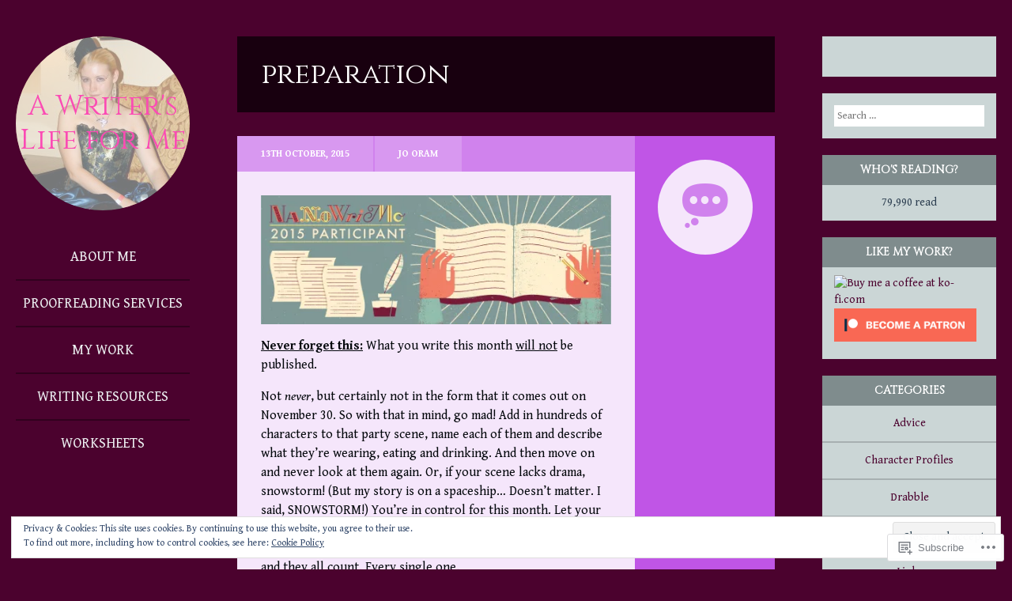

--- FILE ---
content_type: text/html; charset=UTF-8
request_url: https://joiswriting.wordpress.com/tag/preparation/
body_size: 22159
content:
<!DOCTYPE html>
<html lang="en">
<head>
<meta charset="UTF-8" />
<meta name="viewport" content="width=device-width" />
<title>preparation | A Writer&#039;s Life for Me</title>
<link rel="profile" href="http://gmpg.org/xfn/11" />
<link rel="pingback" href="https://joiswriting.wordpress.com/xmlrpc.php" />

<!--[if lt IE 9]>
<script src="https://s0.wp.com/wp-content/themes/pub/flounder/js/html5.js?m=1386440639i" type="text/javascript"></script>
<script src="https://s0.wp.com/wp-content/themes/pub/flounder/js/fixicons.js?m=1387828350i" type="text/javascript"></script>
<![endif]-->

<script type="text/javascript">
  WebFontConfig = {"google":{"families":["Cinzel:r:latin,latin-ext","Gentium+Book+Basic:r,i,b,bi:latin,latin-ext"]},"api_url":"https:\/\/fonts-api.wp.com\/css"};
  (function() {
    var wf = document.createElement('script');
    wf.src = '/wp-content/plugins/custom-fonts/js/webfont.js';
    wf.type = 'text/javascript';
    wf.async = 'true';
    var s = document.getElementsByTagName('script')[0];
    s.parentNode.insertBefore(wf, s);
	})();
</script><style id="jetpack-custom-fonts-css">.wf-active body, .wf-active button, .wf-active input, .wf-active select, .wf-active textarea{font-family:"Gentium Book Basic",serif}@media screen and (max-width: 500px){.wf-active .hentry #respond ::-webkit-input-placeholder{font-family:"Gentium Book Basic",serif}}@media screen and (max-width: 500px){.wf-active .hentry #respond :-moz-placeholder{font-family:"Gentium Book Basic",serif}}@media screen and (max-width: 500px){.wf-active .hentry #respond ::-moz-placeholder{font-family:"Gentium Book Basic",serif}}@media screen and (max-width: 500px){.wf-active .hentry #respond :-ms-input-placeholder{font-family:"Gentium Book Basic",serif}}@media screen and (max-width: 500px){.wf-active .format-image #respond ::-webkit-input-placeholder{font-family:"Gentium Book Basic",serif}}@media screen and (max-width: 500px){.wf-active .format-image #respond :-moz-placeholder{font-family:"Gentium Book Basic",serif}}@media screen and (max-width: 500px){.wf-active .format-image #respond ::-moz-placeholder{font-family:"Gentium Book Basic",serif}}@media screen and (max-width: 500px){.wf-active .format-image #respond :-ms-input-placeholder{font-family:"Gentium Book Basic",serif}}@media screen and (max-width: 500px){.wf-active .format-gallery #respond ::-webkit-input-placeholder{font-family:"Gentium Book Basic",serif}}@media screen and (max-width: 500px){.wf-active .format-gallery #respond :-moz-placeholder{font-family:"Gentium Book Basic",serif}}@media screen and (max-width: 500px){.wf-active .format-gallery #respond ::-moz-placeholder{font-family:"Gentium Book Basic",serif}}@media screen and (max-width: 500px){.wf-active .format-gallery #respond :-ms-input-placeholder{font-family:"Gentium Book Basic",serif}}@media screen and (max-width: 500px){.wf-active .format-link #respond ::-webkit-input-placeholder{font-family:"Gentium Book Basic",serif}}@media screen and (max-width: 500px){.wf-active .format-link #respond :-moz-placeholder{font-family:"Gentium Book Basic",serif}}@media screen and (max-width: 500px){.wf-active .format-link #respond ::-moz-placeholder{font-family:"Gentium Book Basic",serif}}@media screen and (max-width: 500px){.wf-active .format-link #respond :-ms-input-placeholder{font-family:"Gentium Book Basic",serif}}@media screen and (max-width: 500px){.wf-active .format-status #respond ::-webkit-input-placeholder{font-family:"Gentium Book Basic",serif}}@media screen and (max-width: 500px){.wf-active .format-status #respond :-moz-placeholder{font-family:"Gentium Book Basic",serif}}@media screen and (max-width: 500px){.wf-active .format-status #respond ::-moz-placeholder{font-family:"Gentium Book Basic",serif}}@media screen and (max-width: 500px){.wf-active .format-status #respond :-ms-input-placeholder{font-family:"Gentium Book Basic",serif}}@media screen and (max-width: 500px){.wf-active .format-video #respond ::-webkit-input-placeholder{font-family:"Gentium Book Basic",serif}}@media screen and (max-width: 500px){.wf-active .format-video #respond :-moz-placeholder{font-family:"Gentium Book Basic",serif}}@media screen and (max-width: 500px){.wf-active .format-video #respond ::-moz-placeholder{font-family:"Gentium Book Basic",serif}}@media screen and (max-width: 500px){.wf-active .format-video #respond :-ms-input-placeholder{font-family:"Gentium Book Basic",serif}}@media screen and (max-width: 500px){.wf-active .format-audio #respond ::-webkit-input-placeholder{font-family:"Gentium Book Basic",serif}}@media screen and (max-width: 500px){.wf-active .format-audio #respond :-moz-placeholder{font-family:"Gentium Book Basic",serif}}@media screen and (max-width: 500px){.wf-active .format-audio #respond ::-moz-placeholder{font-family:"Gentium Book Basic",serif}}@media screen and (max-width: 500px){.wf-active .format-audio #respond :-ms-input-placeholder{font-family:"Gentium Book Basic",serif}}@media screen and (max-width: 500px){.wf-active .format-chat #respond ::-webkit-input-placeholder{font-family:"Gentium Book Basic",serif}}@media screen and (max-width: 500px){.wf-active .format-chat #respond :-moz-placeholder{font-family:"Gentium Book Basic",serif}}@media screen and (max-width: 500px){.wf-active .format-chat #respond ::-moz-placeholder{font-family:"Gentium Book Basic",serif}}@media screen and (max-width: 500px){.wf-active .format-chat #respond :-ms-input-placeholder{font-family:"Gentium Book Basic",serif}}@media screen and (max-width: 500px){.wf-active .format-quote #respond ::-webkit-input-placeholder{font-family:"Gentium Book Basic",serif}}@media screen and (max-width: 500px){.wf-active .format-quote #respond :-moz-placeholder{font-family:"Gentium Book Basic",serif}}@media screen and (max-width: 500px){.wf-active .format-quote #respond ::-moz-placeholder{font-family:"Gentium Book Basic",serif}}@media screen and (max-width: 500px){.wf-active .format-quote #respond :-ms-input-placeholder{font-family:"Gentium Book Basic",serif}}@media screen and (max-width: 500px){.wf-active .format-aside #respond ::-webkit-input-placeholder{font-family:"Gentium Book Basic",serif}}@media screen and (max-width: 500px){.wf-active .format-aside #respond :-moz-placeholder{font-family:"Gentium Book Basic",serif}}@media screen and (max-width: 500px){.wf-active .format-aside #respond ::-moz-placeholder{font-family:"Gentium Book Basic",serif}}@media screen and (max-width: 500px){.wf-active .format-aside #respond :-ms-input-placeholder{font-family:"Gentium Book Basic",serif}}@media screen and (max-width: 500px){.wf-active .hentry.error404 #respond ::-webkit-input-placeholder, .wf-active .hentry.no-results #respond ::-webkit-input-placeholder, .wf-active .hentry.type-page #respond ::-webkit-input-placeholder{font-family:"Gentium Book Basic",serif}}@media screen and (max-width: 500px){.wf-active .hentry.error404 #respond :-moz-placeholder, .wf-active .hentry.no-results #respond :-moz-placeholder, .wf-active .hentry.type-page #respond :-moz-placeholder{font-family:"Gentium Book Basic",serif}}@media screen and (max-width: 500px){.wf-active .hentry.error404 #respond ::-moz-placeholder, .wf-active .hentry.no-results #respond ::-moz-placeholder, .wf-active .hentry.type-page #respond ::-moz-placeholder{font-family:"Gentium Book Basic",serif}}@media screen and (max-width: 500px){.wf-active .hentry.error404 #respond :-ms-input-placeholder, .wf-active .hentry.no-results #respond :-ms-input-placeholder, .wf-active .hentry.type-page #respond :-ms-input-placeholder{font-family:"Gentium Book Basic",serif}}.wf-active th{font-weight:400;font-style:normal}.wf-active h1{font-family:"Cinzel",serif;font-weight:400;font-style:normal}.wf-active h2{font-family:"Cinzel",serif;font-weight:400;font-style:normal}.wf-active h3{font-family:"Cinzel",serif;font-weight:400;font-style:normal}.wf-active h4{font-family:"Cinzel",serif;font-weight:400;font-style:normal}.wf-active h5{font-family:"Cinzel",serif;font-weight:400;font-style:normal}.wf-active h6{font-family:"Cinzel",serif;font-weight:400;font-style:normal}.wf-active table th{font-family:"Cinzel",serif;font-weight:400;font-style:normal}@media screen and (max-width: 500px){.wf-active .widget .widget-title{font-family:"Cinzel",serif;font-weight:400;font-style:normal}}@media screen and (max-width: 500px){.wf-active .page-header .page-title{font-family:"Cinzel",serif;font-style:normal;font-weight:400}}@media screen and (max-width: 500px){.wf-active #reply-title{font-weight:400;font-style:normal}}</style>
<meta name='robots' content='max-image-preview:large' />
<meta name="google-site-verification" content="aQSD8LlAPMTO7-lG3M5vrJZ6pgZqTS6R57Tzxv3LNls" />
<meta name="msvalidate.01" content="BBB5BA18C9C5656154AB420368ABA399" />
<meta name="p:domain_verify" content="60ba0a80b1400af3298a2a78322f3d53" />
<link rel='dns-prefetch' href='//s0.wp.com' />
<link rel='dns-prefetch' href='//fonts-api.wp.com' />
<link rel='dns-prefetch' href='//af.pubmine.com' />
<link rel="alternate" type="application/rss+xml" title="A Writer&#039;s Life for Me &raquo; Feed" href="https://joiswriting.wordpress.com/feed/" />
<link rel="alternate" type="application/rss+xml" title="A Writer&#039;s Life for Me &raquo; Comments Feed" href="https://joiswriting.wordpress.com/comments/feed/" />
<link rel="alternate" type="application/rss+xml" title="A Writer&#039;s Life for Me &raquo; preparation Tag Feed" href="https://joiswriting.wordpress.com/tag/preparation/feed/" />
	<script type="text/javascript">
		/* <![CDATA[ */
		function addLoadEvent(func) {
			var oldonload = window.onload;
			if (typeof window.onload != 'function') {
				window.onload = func;
			} else {
				window.onload = function () {
					oldonload();
					func();
				}
			}
		}
		/* ]]> */
	</script>
	<link crossorigin='anonymous' rel='stylesheet' id='all-css-0-1' href='/wp-content/mu-plugins/widgets/eu-cookie-law/templates/style.css?m=1642463000i&cssminify=yes' type='text/css' media='all' />
<style id='wp-emoji-styles-inline-css'>

	img.wp-smiley, img.emoji {
		display: inline !important;
		border: none !important;
		box-shadow: none !important;
		height: 1em !important;
		width: 1em !important;
		margin: 0 0.07em !important;
		vertical-align: -0.1em !important;
		background: none !important;
		padding: 0 !important;
	}
/*# sourceURL=wp-emoji-styles-inline-css */
</style>
<link crossorigin='anonymous' rel='stylesheet' id='all-css-2-1' href='/wp-content/plugins/gutenberg-core/v22.4.0/build/styles/block-library/style.min.css?m=1768935615i&cssminify=yes' type='text/css' media='all' />
<style id='wp-block-library-inline-css'>
.has-text-align-justify {
	text-align:justify;
}
.has-text-align-justify{text-align:justify;}

/*# sourceURL=wp-block-library-inline-css */
</style><style id='global-styles-inline-css'>
:root{--wp--preset--aspect-ratio--square: 1;--wp--preset--aspect-ratio--4-3: 4/3;--wp--preset--aspect-ratio--3-4: 3/4;--wp--preset--aspect-ratio--3-2: 3/2;--wp--preset--aspect-ratio--2-3: 2/3;--wp--preset--aspect-ratio--16-9: 16/9;--wp--preset--aspect-ratio--9-16: 9/16;--wp--preset--color--black: #000000;--wp--preset--color--cyan-bluish-gray: #abb8c3;--wp--preset--color--white: #ffffff;--wp--preset--color--pale-pink: #f78da7;--wp--preset--color--vivid-red: #cf2e2e;--wp--preset--color--luminous-vivid-orange: #ff6900;--wp--preset--color--luminous-vivid-amber: #fcb900;--wp--preset--color--light-green-cyan: #7bdcb5;--wp--preset--color--vivid-green-cyan: #00d084;--wp--preset--color--pale-cyan-blue: #8ed1fc;--wp--preset--color--vivid-cyan-blue: #0693e3;--wp--preset--color--vivid-purple: #9b51e0;--wp--preset--gradient--vivid-cyan-blue-to-vivid-purple: linear-gradient(135deg,rgb(6,147,227) 0%,rgb(155,81,224) 100%);--wp--preset--gradient--light-green-cyan-to-vivid-green-cyan: linear-gradient(135deg,rgb(122,220,180) 0%,rgb(0,208,130) 100%);--wp--preset--gradient--luminous-vivid-amber-to-luminous-vivid-orange: linear-gradient(135deg,rgb(252,185,0) 0%,rgb(255,105,0) 100%);--wp--preset--gradient--luminous-vivid-orange-to-vivid-red: linear-gradient(135deg,rgb(255,105,0) 0%,rgb(207,46,46) 100%);--wp--preset--gradient--very-light-gray-to-cyan-bluish-gray: linear-gradient(135deg,rgb(238,238,238) 0%,rgb(169,184,195) 100%);--wp--preset--gradient--cool-to-warm-spectrum: linear-gradient(135deg,rgb(74,234,220) 0%,rgb(151,120,209) 20%,rgb(207,42,186) 40%,rgb(238,44,130) 60%,rgb(251,105,98) 80%,rgb(254,248,76) 100%);--wp--preset--gradient--blush-light-purple: linear-gradient(135deg,rgb(255,206,236) 0%,rgb(152,150,240) 100%);--wp--preset--gradient--blush-bordeaux: linear-gradient(135deg,rgb(254,205,165) 0%,rgb(254,45,45) 50%,rgb(107,0,62) 100%);--wp--preset--gradient--luminous-dusk: linear-gradient(135deg,rgb(255,203,112) 0%,rgb(199,81,192) 50%,rgb(65,88,208) 100%);--wp--preset--gradient--pale-ocean: linear-gradient(135deg,rgb(255,245,203) 0%,rgb(182,227,212) 50%,rgb(51,167,181) 100%);--wp--preset--gradient--electric-grass: linear-gradient(135deg,rgb(202,248,128) 0%,rgb(113,206,126) 100%);--wp--preset--gradient--midnight: linear-gradient(135deg,rgb(2,3,129) 0%,rgb(40,116,252) 100%);--wp--preset--font-size--small: 13px;--wp--preset--font-size--medium: 20px;--wp--preset--font-size--large: 36px;--wp--preset--font-size--x-large: 42px;--wp--preset--font-family--albert-sans: 'Albert Sans', sans-serif;--wp--preset--font-family--alegreya: Alegreya, serif;--wp--preset--font-family--arvo: Arvo, serif;--wp--preset--font-family--bodoni-moda: 'Bodoni Moda', serif;--wp--preset--font-family--bricolage-grotesque: 'Bricolage Grotesque', sans-serif;--wp--preset--font-family--cabin: Cabin, sans-serif;--wp--preset--font-family--chivo: Chivo, sans-serif;--wp--preset--font-family--commissioner: Commissioner, sans-serif;--wp--preset--font-family--cormorant: Cormorant, serif;--wp--preset--font-family--courier-prime: 'Courier Prime', monospace;--wp--preset--font-family--crimson-pro: 'Crimson Pro', serif;--wp--preset--font-family--dm-mono: 'DM Mono', monospace;--wp--preset--font-family--dm-sans: 'DM Sans', sans-serif;--wp--preset--font-family--dm-serif-display: 'DM Serif Display', serif;--wp--preset--font-family--domine: Domine, serif;--wp--preset--font-family--eb-garamond: 'EB Garamond', serif;--wp--preset--font-family--epilogue: Epilogue, sans-serif;--wp--preset--font-family--fahkwang: Fahkwang, sans-serif;--wp--preset--font-family--figtree: Figtree, sans-serif;--wp--preset--font-family--fira-sans: 'Fira Sans', sans-serif;--wp--preset--font-family--fjalla-one: 'Fjalla One', sans-serif;--wp--preset--font-family--fraunces: Fraunces, serif;--wp--preset--font-family--gabarito: Gabarito, system-ui;--wp--preset--font-family--ibm-plex-mono: 'IBM Plex Mono', monospace;--wp--preset--font-family--ibm-plex-sans: 'IBM Plex Sans', sans-serif;--wp--preset--font-family--ibarra-real-nova: 'Ibarra Real Nova', serif;--wp--preset--font-family--instrument-serif: 'Instrument Serif', serif;--wp--preset--font-family--inter: Inter, sans-serif;--wp--preset--font-family--josefin-sans: 'Josefin Sans', sans-serif;--wp--preset--font-family--jost: Jost, sans-serif;--wp--preset--font-family--libre-baskerville: 'Libre Baskerville', serif;--wp--preset--font-family--libre-franklin: 'Libre Franklin', sans-serif;--wp--preset--font-family--literata: Literata, serif;--wp--preset--font-family--lora: Lora, serif;--wp--preset--font-family--merriweather: Merriweather, serif;--wp--preset--font-family--montserrat: Montserrat, sans-serif;--wp--preset--font-family--newsreader: Newsreader, serif;--wp--preset--font-family--noto-sans-mono: 'Noto Sans Mono', sans-serif;--wp--preset--font-family--nunito: Nunito, sans-serif;--wp--preset--font-family--open-sans: 'Open Sans', sans-serif;--wp--preset--font-family--overpass: Overpass, sans-serif;--wp--preset--font-family--pt-serif: 'PT Serif', serif;--wp--preset--font-family--petrona: Petrona, serif;--wp--preset--font-family--piazzolla: Piazzolla, serif;--wp--preset--font-family--playfair-display: 'Playfair Display', serif;--wp--preset--font-family--plus-jakarta-sans: 'Plus Jakarta Sans', sans-serif;--wp--preset--font-family--poppins: Poppins, sans-serif;--wp--preset--font-family--raleway: Raleway, sans-serif;--wp--preset--font-family--roboto: Roboto, sans-serif;--wp--preset--font-family--roboto-slab: 'Roboto Slab', serif;--wp--preset--font-family--rubik: Rubik, sans-serif;--wp--preset--font-family--rufina: Rufina, serif;--wp--preset--font-family--sora: Sora, sans-serif;--wp--preset--font-family--source-sans-3: 'Source Sans 3', sans-serif;--wp--preset--font-family--source-serif-4: 'Source Serif 4', serif;--wp--preset--font-family--space-mono: 'Space Mono', monospace;--wp--preset--font-family--syne: Syne, sans-serif;--wp--preset--font-family--texturina: Texturina, serif;--wp--preset--font-family--urbanist: Urbanist, sans-serif;--wp--preset--font-family--work-sans: 'Work Sans', sans-serif;--wp--preset--spacing--20: 0.44rem;--wp--preset--spacing--30: 0.67rem;--wp--preset--spacing--40: 1rem;--wp--preset--spacing--50: 1.5rem;--wp--preset--spacing--60: 2.25rem;--wp--preset--spacing--70: 3.38rem;--wp--preset--spacing--80: 5.06rem;--wp--preset--shadow--natural: 6px 6px 9px rgba(0, 0, 0, 0.2);--wp--preset--shadow--deep: 12px 12px 50px rgba(0, 0, 0, 0.4);--wp--preset--shadow--sharp: 6px 6px 0px rgba(0, 0, 0, 0.2);--wp--preset--shadow--outlined: 6px 6px 0px -3px rgb(255, 255, 255), 6px 6px rgb(0, 0, 0);--wp--preset--shadow--crisp: 6px 6px 0px rgb(0, 0, 0);}:where(body) { margin: 0; }:where(.is-layout-flex){gap: 0.5em;}:where(.is-layout-grid){gap: 0.5em;}body .is-layout-flex{display: flex;}.is-layout-flex{flex-wrap: wrap;align-items: center;}.is-layout-flex > :is(*, div){margin: 0;}body .is-layout-grid{display: grid;}.is-layout-grid > :is(*, div){margin: 0;}body{padding-top: 0px;padding-right: 0px;padding-bottom: 0px;padding-left: 0px;}:root :where(.wp-element-button, .wp-block-button__link){background-color: #32373c;border-width: 0;color: #fff;font-family: inherit;font-size: inherit;font-style: inherit;font-weight: inherit;letter-spacing: inherit;line-height: inherit;padding-top: calc(0.667em + 2px);padding-right: calc(1.333em + 2px);padding-bottom: calc(0.667em + 2px);padding-left: calc(1.333em + 2px);text-decoration: none;text-transform: inherit;}.has-black-color{color: var(--wp--preset--color--black) !important;}.has-cyan-bluish-gray-color{color: var(--wp--preset--color--cyan-bluish-gray) !important;}.has-white-color{color: var(--wp--preset--color--white) !important;}.has-pale-pink-color{color: var(--wp--preset--color--pale-pink) !important;}.has-vivid-red-color{color: var(--wp--preset--color--vivid-red) !important;}.has-luminous-vivid-orange-color{color: var(--wp--preset--color--luminous-vivid-orange) !important;}.has-luminous-vivid-amber-color{color: var(--wp--preset--color--luminous-vivid-amber) !important;}.has-light-green-cyan-color{color: var(--wp--preset--color--light-green-cyan) !important;}.has-vivid-green-cyan-color{color: var(--wp--preset--color--vivid-green-cyan) !important;}.has-pale-cyan-blue-color{color: var(--wp--preset--color--pale-cyan-blue) !important;}.has-vivid-cyan-blue-color{color: var(--wp--preset--color--vivid-cyan-blue) !important;}.has-vivid-purple-color{color: var(--wp--preset--color--vivid-purple) !important;}.has-black-background-color{background-color: var(--wp--preset--color--black) !important;}.has-cyan-bluish-gray-background-color{background-color: var(--wp--preset--color--cyan-bluish-gray) !important;}.has-white-background-color{background-color: var(--wp--preset--color--white) !important;}.has-pale-pink-background-color{background-color: var(--wp--preset--color--pale-pink) !important;}.has-vivid-red-background-color{background-color: var(--wp--preset--color--vivid-red) !important;}.has-luminous-vivid-orange-background-color{background-color: var(--wp--preset--color--luminous-vivid-orange) !important;}.has-luminous-vivid-amber-background-color{background-color: var(--wp--preset--color--luminous-vivid-amber) !important;}.has-light-green-cyan-background-color{background-color: var(--wp--preset--color--light-green-cyan) !important;}.has-vivid-green-cyan-background-color{background-color: var(--wp--preset--color--vivid-green-cyan) !important;}.has-pale-cyan-blue-background-color{background-color: var(--wp--preset--color--pale-cyan-blue) !important;}.has-vivid-cyan-blue-background-color{background-color: var(--wp--preset--color--vivid-cyan-blue) !important;}.has-vivid-purple-background-color{background-color: var(--wp--preset--color--vivid-purple) !important;}.has-black-border-color{border-color: var(--wp--preset--color--black) !important;}.has-cyan-bluish-gray-border-color{border-color: var(--wp--preset--color--cyan-bluish-gray) !important;}.has-white-border-color{border-color: var(--wp--preset--color--white) !important;}.has-pale-pink-border-color{border-color: var(--wp--preset--color--pale-pink) !important;}.has-vivid-red-border-color{border-color: var(--wp--preset--color--vivid-red) !important;}.has-luminous-vivid-orange-border-color{border-color: var(--wp--preset--color--luminous-vivid-orange) !important;}.has-luminous-vivid-amber-border-color{border-color: var(--wp--preset--color--luminous-vivid-amber) !important;}.has-light-green-cyan-border-color{border-color: var(--wp--preset--color--light-green-cyan) !important;}.has-vivid-green-cyan-border-color{border-color: var(--wp--preset--color--vivid-green-cyan) !important;}.has-pale-cyan-blue-border-color{border-color: var(--wp--preset--color--pale-cyan-blue) !important;}.has-vivid-cyan-blue-border-color{border-color: var(--wp--preset--color--vivid-cyan-blue) !important;}.has-vivid-purple-border-color{border-color: var(--wp--preset--color--vivid-purple) !important;}.has-vivid-cyan-blue-to-vivid-purple-gradient-background{background: var(--wp--preset--gradient--vivid-cyan-blue-to-vivid-purple) !important;}.has-light-green-cyan-to-vivid-green-cyan-gradient-background{background: var(--wp--preset--gradient--light-green-cyan-to-vivid-green-cyan) !important;}.has-luminous-vivid-amber-to-luminous-vivid-orange-gradient-background{background: var(--wp--preset--gradient--luminous-vivid-amber-to-luminous-vivid-orange) !important;}.has-luminous-vivid-orange-to-vivid-red-gradient-background{background: var(--wp--preset--gradient--luminous-vivid-orange-to-vivid-red) !important;}.has-very-light-gray-to-cyan-bluish-gray-gradient-background{background: var(--wp--preset--gradient--very-light-gray-to-cyan-bluish-gray) !important;}.has-cool-to-warm-spectrum-gradient-background{background: var(--wp--preset--gradient--cool-to-warm-spectrum) !important;}.has-blush-light-purple-gradient-background{background: var(--wp--preset--gradient--blush-light-purple) !important;}.has-blush-bordeaux-gradient-background{background: var(--wp--preset--gradient--blush-bordeaux) !important;}.has-luminous-dusk-gradient-background{background: var(--wp--preset--gradient--luminous-dusk) !important;}.has-pale-ocean-gradient-background{background: var(--wp--preset--gradient--pale-ocean) !important;}.has-electric-grass-gradient-background{background: var(--wp--preset--gradient--electric-grass) !important;}.has-midnight-gradient-background{background: var(--wp--preset--gradient--midnight) !important;}.has-small-font-size{font-size: var(--wp--preset--font-size--small) !important;}.has-medium-font-size{font-size: var(--wp--preset--font-size--medium) !important;}.has-large-font-size{font-size: var(--wp--preset--font-size--large) !important;}.has-x-large-font-size{font-size: var(--wp--preset--font-size--x-large) !important;}.has-albert-sans-font-family{font-family: var(--wp--preset--font-family--albert-sans) !important;}.has-alegreya-font-family{font-family: var(--wp--preset--font-family--alegreya) !important;}.has-arvo-font-family{font-family: var(--wp--preset--font-family--arvo) !important;}.has-bodoni-moda-font-family{font-family: var(--wp--preset--font-family--bodoni-moda) !important;}.has-bricolage-grotesque-font-family{font-family: var(--wp--preset--font-family--bricolage-grotesque) !important;}.has-cabin-font-family{font-family: var(--wp--preset--font-family--cabin) !important;}.has-chivo-font-family{font-family: var(--wp--preset--font-family--chivo) !important;}.has-commissioner-font-family{font-family: var(--wp--preset--font-family--commissioner) !important;}.has-cormorant-font-family{font-family: var(--wp--preset--font-family--cormorant) !important;}.has-courier-prime-font-family{font-family: var(--wp--preset--font-family--courier-prime) !important;}.has-crimson-pro-font-family{font-family: var(--wp--preset--font-family--crimson-pro) !important;}.has-dm-mono-font-family{font-family: var(--wp--preset--font-family--dm-mono) !important;}.has-dm-sans-font-family{font-family: var(--wp--preset--font-family--dm-sans) !important;}.has-dm-serif-display-font-family{font-family: var(--wp--preset--font-family--dm-serif-display) !important;}.has-domine-font-family{font-family: var(--wp--preset--font-family--domine) !important;}.has-eb-garamond-font-family{font-family: var(--wp--preset--font-family--eb-garamond) !important;}.has-epilogue-font-family{font-family: var(--wp--preset--font-family--epilogue) !important;}.has-fahkwang-font-family{font-family: var(--wp--preset--font-family--fahkwang) !important;}.has-figtree-font-family{font-family: var(--wp--preset--font-family--figtree) !important;}.has-fira-sans-font-family{font-family: var(--wp--preset--font-family--fira-sans) !important;}.has-fjalla-one-font-family{font-family: var(--wp--preset--font-family--fjalla-one) !important;}.has-fraunces-font-family{font-family: var(--wp--preset--font-family--fraunces) !important;}.has-gabarito-font-family{font-family: var(--wp--preset--font-family--gabarito) !important;}.has-ibm-plex-mono-font-family{font-family: var(--wp--preset--font-family--ibm-plex-mono) !important;}.has-ibm-plex-sans-font-family{font-family: var(--wp--preset--font-family--ibm-plex-sans) !important;}.has-ibarra-real-nova-font-family{font-family: var(--wp--preset--font-family--ibarra-real-nova) !important;}.has-instrument-serif-font-family{font-family: var(--wp--preset--font-family--instrument-serif) !important;}.has-inter-font-family{font-family: var(--wp--preset--font-family--inter) !important;}.has-josefin-sans-font-family{font-family: var(--wp--preset--font-family--josefin-sans) !important;}.has-jost-font-family{font-family: var(--wp--preset--font-family--jost) !important;}.has-libre-baskerville-font-family{font-family: var(--wp--preset--font-family--libre-baskerville) !important;}.has-libre-franklin-font-family{font-family: var(--wp--preset--font-family--libre-franklin) !important;}.has-literata-font-family{font-family: var(--wp--preset--font-family--literata) !important;}.has-lora-font-family{font-family: var(--wp--preset--font-family--lora) !important;}.has-merriweather-font-family{font-family: var(--wp--preset--font-family--merriweather) !important;}.has-montserrat-font-family{font-family: var(--wp--preset--font-family--montserrat) !important;}.has-newsreader-font-family{font-family: var(--wp--preset--font-family--newsreader) !important;}.has-noto-sans-mono-font-family{font-family: var(--wp--preset--font-family--noto-sans-mono) !important;}.has-nunito-font-family{font-family: var(--wp--preset--font-family--nunito) !important;}.has-open-sans-font-family{font-family: var(--wp--preset--font-family--open-sans) !important;}.has-overpass-font-family{font-family: var(--wp--preset--font-family--overpass) !important;}.has-pt-serif-font-family{font-family: var(--wp--preset--font-family--pt-serif) !important;}.has-petrona-font-family{font-family: var(--wp--preset--font-family--petrona) !important;}.has-piazzolla-font-family{font-family: var(--wp--preset--font-family--piazzolla) !important;}.has-playfair-display-font-family{font-family: var(--wp--preset--font-family--playfair-display) !important;}.has-plus-jakarta-sans-font-family{font-family: var(--wp--preset--font-family--plus-jakarta-sans) !important;}.has-poppins-font-family{font-family: var(--wp--preset--font-family--poppins) !important;}.has-raleway-font-family{font-family: var(--wp--preset--font-family--raleway) !important;}.has-roboto-font-family{font-family: var(--wp--preset--font-family--roboto) !important;}.has-roboto-slab-font-family{font-family: var(--wp--preset--font-family--roboto-slab) !important;}.has-rubik-font-family{font-family: var(--wp--preset--font-family--rubik) !important;}.has-rufina-font-family{font-family: var(--wp--preset--font-family--rufina) !important;}.has-sora-font-family{font-family: var(--wp--preset--font-family--sora) !important;}.has-source-sans-3-font-family{font-family: var(--wp--preset--font-family--source-sans-3) !important;}.has-source-serif-4-font-family{font-family: var(--wp--preset--font-family--source-serif-4) !important;}.has-space-mono-font-family{font-family: var(--wp--preset--font-family--space-mono) !important;}.has-syne-font-family{font-family: var(--wp--preset--font-family--syne) !important;}.has-texturina-font-family{font-family: var(--wp--preset--font-family--texturina) !important;}.has-urbanist-font-family{font-family: var(--wp--preset--font-family--urbanist) !important;}.has-work-sans-font-family{font-family: var(--wp--preset--font-family--work-sans) !important;}
/*# sourceURL=global-styles-inline-css */
</style>

<style id='classic-theme-styles-inline-css'>
.wp-block-button__link{background-color:#32373c;border-radius:9999px;box-shadow:none;color:#fff;font-size:1.125em;padding:calc(.667em + 2px) calc(1.333em + 2px);text-decoration:none}.wp-block-file__button{background:#32373c;color:#fff}.wp-block-accordion-heading{margin:0}.wp-block-accordion-heading__toggle{background-color:inherit!important;color:inherit!important}.wp-block-accordion-heading__toggle:not(:focus-visible){outline:none}.wp-block-accordion-heading__toggle:focus,.wp-block-accordion-heading__toggle:hover{background-color:inherit!important;border:none;box-shadow:none;color:inherit;padding:var(--wp--preset--spacing--20,1em) 0;text-decoration:none}.wp-block-accordion-heading__toggle:focus-visible{outline:auto;outline-offset:0}
/*# sourceURL=/wp-content/plugins/gutenberg-core/v22.4.0/build/styles/block-library/classic.min.css */
</style>
<link crossorigin='anonymous' rel='stylesheet' id='all-css-4-1' href='/_static/??-eJyNkO0KwjAMRV/ILNQNP36Iz7K22VbtF0vr9O3tEKcgDP+EEM65F4JTBBV8Ip8w2twbz6iCtEFdGbeVOFQC2LhoCUa6VQ1qw2khgNPDUqWYN/gV5DJ8skYqdxfbNBOOtGnJkivYmjYZ3VMqOr93SHRfV2KpASnjSMxQpjPZQRpKF/94rzPGLLGzIXtNI7bMc2VXEEbd8mAK/Z+6vOHsTmLfiN2xruvt5QnpQoGy&cssminify=yes' type='text/css' media='all' />
<link rel='stylesheet' id='flounder-fonts-css' href='https://fonts-api.wp.com/css?family=Source+Sans+Pro:200,400,600,200italic,400italic,600italic&#038;subset=latin,latin-ext' media='all' />
<link crossorigin='anonymous' rel='stylesheet' id='all-css-6-1' href='/wp-content/themes/pub/flounder/inc/style-wpcom.css?m=1386947326i&cssminify=yes' type='text/css' media='all' />
<style id='jetpack_facebook_likebox-inline-css'>
.widget_facebook_likebox {
	overflow: hidden;
}

/*# sourceURL=/wp-content/mu-plugins/jetpack-plugin/moon/modules/widgets/facebook-likebox/style.css */
</style>
<link crossorigin='anonymous' rel='stylesheet' id='all-css-8-1' href='/_static/??-eJzTLy/QTc7PK0nNK9HPLdUtyClNz8wr1i9KTcrJTwcy0/WTi5G5ekCujj52Temp+bo5+cmJJZn5eSgc3bScxMwikFb7XFtDE1NLExMLc0OTLACohS2q&cssminify=yes' type='text/css' media='all' />
<link crossorigin='anonymous' rel='stylesheet' id='print-css-9-1' href='/wp-content/mu-plugins/global-print/global-print.css?m=1465851035i&cssminify=yes' type='text/css' media='print' />
<style id='jetpack-global-styles-frontend-style-inline-css'>
:root { --font-headings: unset; --font-base: unset; --font-headings-default: -apple-system,BlinkMacSystemFont,"Segoe UI",Roboto,Oxygen-Sans,Ubuntu,Cantarell,"Helvetica Neue",sans-serif; --font-base-default: -apple-system,BlinkMacSystemFont,"Segoe UI",Roboto,Oxygen-Sans,Ubuntu,Cantarell,"Helvetica Neue",sans-serif;}
/*# sourceURL=jetpack-global-styles-frontend-style-inline-css */
</style>
<link crossorigin='anonymous' rel='stylesheet' id='all-css-12-1' href='/wp-content/themes/h4/global.css?m=1420737423i&cssminify=yes' type='text/css' media='all' />
<script type="text/javascript" id="wpcom-actionbar-placeholder-js-extra">
/* <![CDATA[ */
var actionbardata = {"siteID":"67251360","postID":"0","siteURL":"https://joiswriting.wordpress.com","xhrURL":"https://joiswriting.wordpress.com/wp-admin/admin-ajax.php","nonce":"ff911a081a","isLoggedIn":"","statusMessage":"","subsEmailDefault":"instantly","proxyScriptUrl":"https://s0.wp.com/wp-content/js/wpcom-proxy-request.js?m=1513050504i&amp;ver=20211021","i18n":{"followedText":"New posts from this site will now appear in your \u003Ca href=\"https://wordpress.com/reader\"\u003EReader\u003C/a\u003E","foldBar":"Collapse this bar","unfoldBar":"Expand this bar","shortLinkCopied":"Shortlink copied to clipboard."}};
//# sourceURL=wpcom-actionbar-placeholder-js-extra
/* ]]> */
</script>
<script type="text/javascript" id="jetpack-mu-wpcom-settings-js-before">
/* <![CDATA[ */
var JETPACK_MU_WPCOM_SETTINGS = {"assetsUrl":"https://s0.wp.com/wp-content/mu-plugins/jetpack-mu-wpcom-plugin/moon/jetpack_vendor/automattic/jetpack-mu-wpcom/src/build/"};
//# sourceURL=jetpack-mu-wpcom-settings-js-before
/* ]]> */
</script>
<script crossorigin='anonymous' type='text/javascript'  src='/_static/??-eJyFjcsOwiAQRX/I6dSa+lgYvwWBEAgMOAPW/n3bqIk7V2dxT87FqYDOVC1VDIIcKxTOr7kLssN186RjM1a2MTya5fmDLnn6K0HyjlW1v/L37R6zgxKb8yQ4ZTbKCOioRN4hnQo+hw1AmcCZwmvilq7709CPh/54voQFmNpFWg=='></script>
<script type="text/javascript" id="rlt-proxy-js-after">
/* <![CDATA[ */
	rltInitialize( {"token":null,"iframeOrigins":["https:\/\/widgets.wp.com"]} );
//# sourceURL=rlt-proxy-js-after
/* ]]> */
</script>
<link rel="EditURI" type="application/rsd+xml" title="RSD" href="https://joiswriting.wordpress.com/xmlrpc.php?rsd" />
<meta name="generator" content="WordPress.com" />

<!-- Jetpack Open Graph Tags -->
<meta property="og:type" content="website" />
<meta property="og:title" content="preparation &#8211; A Writer&#039;s Life for Me" />
<meta property="og:url" content="https://joiswriting.wordpress.com/tag/preparation/" />
<meta property="og:site_name" content="A Writer&#039;s Life for Me" />
<meta property="og:image" content="https://joiswriting.wordpress.com/wp-content/uploads/2017/09/favicon.png?w=48" />
<meta property="og:image:width" content="200" />
<meta property="og:image:height" content="200" />
<meta property="og:image:alt" content="" />
<meta property="og:locale" content="en_US" />
<meta property="fb:app_id" content="249643311490" />
<meta name="twitter:creator" content="@AngelLithium" />
<meta name="twitter:site" content="@AngelLithium" />

<!-- End Jetpack Open Graph Tags -->
<link rel='openid.server' href='https://joiswriting.wordpress.com/?openidserver=1' />
<link rel='openid.delegate' href='https://joiswriting.wordpress.com/' />
<link rel="search" type="application/opensearchdescription+xml" href="https://joiswriting.wordpress.com/osd.xml" title="A Writer&#039;s Life for Me" />
<link rel="search" type="application/opensearchdescription+xml" href="https://s1.wp.com/opensearch.xml" title="WordPress.com" />
<meta name="theme-color" content="#4b022e" />
		<style type="text/css">
			.recentcomments a {
				display: inline !important;
				padding: 0 !important;
				margin: 0 !important;
			}

			table.recentcommentsavatartop img.avatar, table.recentcommentsavatarend img.avatar {
				border: 0px;
				margin: 0;
			}

			table.recentcommentsavatartop a, table.recentcommentsavatarend a {
				border: 0px !important;
				background-color: transparent !important;
			}

			td.recentcommentsavatarend, td.recentcommentsavatartop {
				padding: 0px 0px 1px 0px;
				margin: 0px;
			}

			td.recentcommentstextend {
				border: none !important;
				padding: 0px 0px 2px 10px;
			}

			.rtl td.recentcommentstextend {
				padding: 0px 10px 2px 0px;
			}

			td.recentcommentstexttop {
				border: none;
				padding: 0px 0px 0px 10px;
			}

			.rtl td.recentcommentstexttop {
				padding: 0px 10px 0px 0px;
			}
		</style>
		<meta name="description" content="Posts about preparation written by Jo Oram" />
	<style type="text/css">
			.site-title a,
		.site-description {
			color: #2c3e50;
		}
				.site-branding:before {
			background-image: url('https://joiswriting.wordpress.com/wp-content/uploads/2014/09/cropped-img_1878.jpg ');
		}
		</style>
	<style type="text/css" id="custom-background-css">
body.custom-background { background-color: #4b022e; }
</style>
	<script type="text/javascript">
/* <![CDATA[ */
var wa_client = {}; wa_client.cmd = []; wa_client.config = { 'blog_id': 67251360, 'blog_language': 'en', 'is_wordads': false, 'hosting_type': 0, 'afp_account_id': null, 'afp_host_id': 5038568878849053, 'theme': 'pub/flounder', '_': { 'title': 'Advertisement', 'privacy_settings': 'Privacy Settings' }, 'formats': [ 'belowpost', 'bottom_sticky', 'sidebar_sticky_right', 'sidebar', 'gutenberg_rectangle', 'gutenberg_leaderboard', 'gutenberg_mobile_leaderboard', 'gutenberg_skyscraper' ] };
/* ]]> */
</script>
		<script type="text/javascript">

			window.doNotSellCallback = function() {

				var linkElements = [
					'a[href="https://wordpress.com/?ref=footer_blog"]',
					'a[href="https://wordpress.com/?ref=footer_website"]',
					'a[href="https://wordpress.com/?ref=vertical_footer"]',
					'a[href^="https://wordpress.com/?ref=footer_segment_"]',
				].join(',');

				var dnsLink = document.createElement( 'a' );
				dnsLink.href = 'https://wordpress.com/advertising-program-optout/';
				dnsLink.classList.add( 'do-not-sell-link' );
				dnsLink.rel = 'nofollow';
				dnsLink.style.marginLeft = '0.5em';
				dnsLink.textContent = 'Do Not Sell or Share My Personal Information';

				var creditLinks = document.querySelectorAll( linkElements );

				if ( 0 === creditLinks.length ) {
					return false;
				}

				Array.prototype.forEach.call( creditLinks, function( el ) {
					el.insertAdjacentElement( 'afterend', dnsLink );
				});

				return true;
			};

		</script>
		<style type="text/css" id="custom-colors-css">#infinite-handle span { color: #A4B7D0;}
article.comment pre { color: #2C3E50;}
.hentry { color: #03070B;}
.site-info { color: #7795BA;}
.hentry .entry-content code { color: #2C3E50;}
.milestone-countdown, .milestone-message { background-color: #cbd6d6;}
.widget #wp-calendar th { color: #FFFFFF;}
.page-header { color: #FFFFFF;}
.milestone-header { color: #FFFFFF;}
hr { background-color: #cccccc;}
hr { background-color: rgba( 204, 204, 204, 0.5 );}
li.pingback p { color: #AABDD1;}
article.comment footer,article.comment footer a { color: #AABDD1;}
article.comment { color: #F0FFFC;}
.navigation-main a { color: #ECF0F1;}
.navigation-main a:hover { color: #ECF0F1;}
.site-footer a { color: #BD8765;}
body { background-color: #4b022e;}
#infinite-footer .container { background-color: #4b022e;}
#site-navigation,#secondary { background-color: #4b022e;}
.widget #wp-calendar th { background-color: #4b022e;}
li.pingback p { background-color: #4b022e;}
article.comment,li.comment li.comment article.comment { background-color: #4b022e;}
.navigation-main li { border-color: #31011E;}
.page-header { background-color: #18000F;}
article.comment:after,li.comment li.comment article.comment:after { border-left-color: #4b022e;}
article.comment:after,li.comment li.comment article.comment:after { border-right-color: #4b022e;}
a { color: #FB4BB4;}
.widget a { color: #4B022E;}
.navigation a { color: #4B022E;}
.site-title a { color: #4B022E;}
#infinite-handle span { color: #4B022E;}
.hentry a,.hentry.type-page a { color: #4B022E;}
.hentry.format-aside a,.hentry.format-audio a { color: #4B022E;}
.hentry.format-link a,.hentry.format-quote a,.hentry.format-status a { color: #4B022E;}
.hentry.format-image a,.hentry.format-gallery a { color: #4B022E;}
.navigation-comment a { color: #4B022E;}
.milestone-header { background-color: #4b022e;}
.milestone-countdown, .milestone-message { border-color: #4b022e;}
.milestone-countdown, .milestone-message { color: #4B022E;}
.hentry .entry-content code { background-color: #c7eee6;}
.hentry { background-color: #D2F1EB;}
.hentry .format-icon { background-color: #D2F1EB;}
.hentry .entry-meta .meta { background-color: #8DDCCC;}
.hentry .entry-meta { background-color: #53CAB2;}
.hentry h2, .hentry .comment-links, .hentry #reply-title { color: #53CAB2;}
.hentry h2 a, .hentry .comment-links a, .hentry #reply-title a { color: #53CAB2;}
.hentry h2 a:hover, .hentry .comment-links a:hover, .hentry #reply-title a:hover { color: #7AD6C3;}
.hentry .format-icon { color: #7AD6C3;}
.hentry .entry-header { background-color: #7AD6C3;}
.hentry #respond label,.hentry #respond textarea { color: #7AD6C3;}
.entry-image { background-color: #BEEBE2;}
.entry-image .wp-caption-text { color: #FFFFFF;}
.hentry .entry-meta a:hover { color: #FFFFFF;}
.hentry .entry-header a:hover { color: #FFFFFF;}
.hentry .entry-header a { color: #FFFFFF;}
.hentry .entry-meta a,.hentry .entry-meta { color: #FFFFFF;}
.hentry.type-page { background-color: #D2F1EB;}
.hentry.type-page .format-icon { background-color: #D2F1EB;}
.hentry.type-page .entry-meta .meta { background-color: #8DDCCC;}
.hentry.type-page .entry-meta { background-color: #53CAB2;}
.hentry.type-page h2, .hentry.type-page .comment-links, .hentry.type-page #reply-title { color: #53CAB2;}
.hentry.type-page h2 a, .hentry.type-page .comment-links a, .hentry.type-page #reply-title a { color: #53CAB2;}
.hentry.type-page h2 a:hover, .hentry.type-page .comment-links a:hover, .hentry.type-page #reply-title a:hover { color: #7AD6C3;}
.hentry.type-page .format-icon { color: #7AD6C3;}
.hentry.type-page .entry-header { background-color: #7AD6C3;}
.hentry.type-page #respond label,.hentry.type-page #respond textarea { color: #7AD6C3;}
.hentry.type-page .entry-meta a:hover { color: #FFFFFF;}
.hentry.type-page .entry-header a:hover { color: #FFFFFF;}
.hentry.type-page .entry-header a { color: #FFFFFF;}
.hentry.type-page .entry-meta a,.hentry.type-page .entry-meta { color: #FFFFFF;}
.format-aside { background-color: #F3FBE6;}
.format-aside .format-icon { background-color: #F3FBE6;}
.format-aside .entry-meta .meta { background-color: #CDF098;}
.format-aside .entry-meta { background-color: #ACE655;}
.format-aside h2, .format-aside .comment-links, .format-aside #reply-title { color: #ACE655;}
.format-aside h2 a, .format-aside .comment-links a, .format-aside #reply-title a { color: #ACE655;}
.format-aside h2 a:hover, .format-aside .comment-links a:hover, .format-aside #reply-title a:hover { color: #C2ED82;}
.format-aside .format-icon { color: #C2ED82;}
.format-aside .entry-header { background-color: #C2ED82;}
.format-aside .entry-header.entry-meta .meta { border-color: #C2ED82;}
.format-aside #respond label,.format-aside #respond textarea { color: #C2ED82;}
.format-aside .entry-image { background-color: #E8F8D0;}
.format-aside .entry-image .wp-caption-text { color: #FFFFFF;}
.format-aside .entry-meta a:hover { color: #FFFFFF;}
.format-aside .entry-header a:hover { color: #FFFFFF;}
.format-aside .entry-header a { color: #FFFFFF;}
.format-aside .entry-meta a,.format-aside .entry-meta { color: #FFFFFF;}
.format-audio { background-color: #F3FBE6;}
.format-audio .format-icon { background-color: #F3FBE6;}
.format-audio .entry-meta .meta { background-color: #CDF098;}
.format-audio .entry-meta { background-color: #ACE655;}
.format-audio h2, .format-audio .comment-links, .format-audio #reply-title { color: #ACE655;}
.format-audio h2 a, .format-audio .comment-links a, .format-audio #reply-title a { color: #ACE655;}
.format-audio h2 a:hover, .format-audio .comment-links a:hover, .format-audio #reply-title a:hover { color: #C2ED82;}
.format-audio .format-icon { color: #C2ED82;}
.format-audio .entry-header { background-color: #C2ED82;}
.format-audio .entry-header.entry-meta .meta { border-color: #C2ED82;}
.format-audio #respond label,.format-audio #respond textarea { color: #C2ED82;}
.format-audio .entry-image { background-color: #E8F8D0;}
.format-audio .entry-image .wp-caption-text { color: #FFFFFF;}
.format-audio .entry-meta a:hover { color: #FFFFFF;}
.format-audio .entry-header a:hover { color: #FFFFFF;}
.format-audio .entry-header a { color: #FFFFFF;}
.format-audio .entry-meta a,.format-audio .entry-meta { color: #FFFFFF;}
.format-link { background-color: #F5E6FB;}
.format-link .format-icon { background-color: #F5E6FB;}
.format-link .entry-meta .meta { background-color: #D898F0;}
.format-link .entry-meta { background-color: #C055E6;}
.format-link h2, .format-link .comment-links, .format-link #reply-title { color: #C055E6;}
.format-link h2 a, .format-link .comment-links a, .format-link #reply-title a { color: #C055E6;}
.format-link h2 a:hover, .format-link .comment-links a:hover, .format-link #reply-title a:hover { color: #D082ED;}
.format-link .format-icon { color: #D082ED;}
.format-link .entry-header { background-color: #D082ED;}
.format-link .entry-header.entry-meta .meta { border-color: #D082ED;}
.format-link .entry-content a:first-of-type { color: #C055E6;}
.format-link #respond label,.format-link #respond textarea { color: #D082ED;}
.format-link .entry-image { background-color: #EDD0F8;}
.format-link .entry-image .wp-caption-text { color: #FFFFFF;}
.format-link .entry-meta a:hover { color: #FFFFFF;}
.format-link .entry-header a:hover { color: #FFFFFF;}
.format-link .entry-header a { color: #FFFFFF;}
.format-link .entry-meta a,.format-link .entry-meta { color: #FFFFFF;}
.format-status { background-color: #F5E6FB;}
.format-status .format-icon { background-color: #F5E6FB;}
.format-status .entry-meta .meta { background-color: #D898F0;}
.format-status .entry-meta { background-color: #C055E6;}
.format-status h2, .format-status .comment-links, .format-status #reply-title { color: #C055E6;}
.format-status h2 a, .format-status .comment-links a, .format-status #reply-title a { color: #C055E6;}
.format-status h2 a:hover, .format-status .comment-links a:hover, .format-status #reply-title a:hover { color: #D082ED;}
.format-status .format-icon { color: #D082ED;}
.format-status .entry-header { background-color: #D082ED;}
.format-status .entry-header.entry-meta .meta { border-color: #D082ED;}
.format-status #respond label,.format-status #respond textarea { color: #D082ED;}
.format-status .entry-image { background-color: #EDD0F8;}
.format-status .entry-image .wp-caption-text { color: #FFFFFF;}
.format-status .entry-meta a:hover { color: #FFFFFF;}
.format-status .entry-header a:hover { color: #FFFFFF;}
.format-status .entry-header a { color: #FFFFFF;}
.format-status .entry-meta a,.format-status .entry-meta { color: #FFFFFF;}
.format-quote { background-color: #F5E6FB;}
.format-quote .format-icon { background-color: #F5E6FB;}
.format-quote .entry-meta .meta { background-color: #D898F0;}
.format-quote .entry-meta { background-color: #C055E6;}
.format-quote h2, .format-quote .comment-links, .format-quote #reply-title { color: #C055E6;}
.format-quote h2 a, .format-quote .comment-links a, .format-quote #reply-title a { color: #C055E6;}
.format-quote h2 a:hover, .format-quote .comment-links a:hover, .format-quote #reply-title a:hover { color: #D082ED;}
.format-quote .format-icon { color: #D082ED;}
.format-quote .entry-header { background-color: #D082ED;}
.format-quote .entry-header.entry-meta .meta { border-color: #D082ED;}
.format-quote #respond label,.format-quote #respond textarea { color: #D082ED;}
.format-quote .entry-image { background-color: #EDD0F8;}
.format-quote .entry-image .wp-caption-text { color: #FFFFFF;}
.format-quote .entry-meta a:hover { color: #FFFFFF;}
.format-quote .entry-header a:hover { color: #FFFFFF;}
.format-quote .entry-header a { color: #FFFFFF;}
.format-quote .entry-meta a,.format-quote .entry-meta { color: #FFFFFF;}
.format-gallery { background-color: #D0E5F2;}
.format-gallery .format-icon { background-color: #D0E5F2;}
.format-gallery .entry-meta .meta { background-color: #8ABFDF;}
.format-gallery .entry-meta { background-color: #4D9DCF;}
.format-gallery h2, .format-gallery .comment-links, .format-gallery #reply-title { color: #4D9DCF;}
.format-gallery h2 a, .format-gallery .comment-links a, .format-gallery #reply-title a { color: #4D9DCF;}
.format-gallery h2 a:hover, .format-gallery .comment-links a:hover, .format-gallery #reply-title a:hover { color: #76B4DA;}
.format-gallery .format-icon { color: #76B4DA;}
.format-gallery .entry-header { background-color: #76B4DA;}
.format-gallery .entry-header.entry-meta .meta { border-color: #76B4DA;}
.format-gallery #respond label,.format-gallery #respond textarea { color: #76B4DA;}
.format-gallery .entry-image { background-color: #BCDAED;}
.format-gallery .entry-image .wp-caption-text { color: #FFFFFF;}
.format-gallery .entry-meta a:hover { color: #FFFFFF;}
.format-gallery .entry-header a:hover { color: #FFFFFF;}
.format-gallery .entry-header a { color: #FFFFFF;}
.format-gallery .entry-meta a,.format-gallery .entry-meta { color: #FFFFFF;}
.format-image { background-color: #D0E5F2;}
.format-image .format-icon { background-color: #D0E5F2;}
.format-image .entry-meta .meta { background-color: #8ABFDF;}
.format-image .entry-meta { background-color: #4D9DCF;}
.format-image h2, .format-image .comment-links, .format-image #reply-title { color: #4D9DCF;}
.format-image h2 a, .format-image .comment-links a, .format-image #reply-title a { color: #4D9DCF;}
.format-image h2 a:hover, .format-image .comment-links a:hover, .format-image #reply-title a:hover { color: #76B4DA;}
.format-image .format-icon { color: #76B4DA;}
.format-image .entry-header { background-color: #76B4DA;}
.format-image .entry-header.entry-meta .meta { border-color: #76B4DA;}
.format-image #respond label,.format-image #respond textarea { color: #76B4DA;}
.format-image .entry-image { background-color: #BCDAED;}
.format-image .entry-image .wp-caption-text { color: #FFFFFF;}
.format-image .entry-meta a:hover { color: #FFFFFF;}
.format-image .entry-header a:hover { color: #FFFFFF;}
.format-image .entry-header a { color: #FFFFFF;}
.format-image .entry-meta a,.format-image .entry-meta { color: #FFFFFF;}
</style>
<link rel="icon" href="https://joiswriting.wordpress.com/wp-content/uploads/2017/09/favicon.png?w=32" sizes="32x32" />
<link rel="icon" href="https://joiswriting.wordpress.com/wp-content/uploads/2017/09/favicon.png?w=48" sizes="192x192" />
<link rel="apple-touch-icon" href="https://joiswriting.wordpress.com/wp-content/uploads/2017/09/favicon.png?w=48" />
<meta name="msapplication-TileImage" content="https://joiswriting.wordpress.com/wp-content/uploads/2017/09/favicon.png?w=48" />
<script type="text/javascript">
	window.google_analytics_uacct = "UA-52447-2";
</script>

<script type="text/javascript">
	var _gaq = _gaq || [];
	_gaq.push(['_setAccount', 'UA-52447-2']);
	_gaq.push(['_gat._anonymizeIp']);
	_gaq.push(['_setDomainName', 'wordpress.com']);
	_gaq.push(['_initData']);
	_gaq.push(['_trackPageview']);

	(function() {
		var ga = document.createElement('script'); ga.type = 'text/javascript'; ga.async = true;
		ga.src = ('https:' == document.location.protocol ? 'https://ssl' : 'http://www') + '.google-analytics.com/ga.js';
		(document.getElementsByTagName('head')[0] || document.getElementsByTagName('body')[0]).appendChild(ga);
	})();
</script>
</head>

<body class="archive tag tag-preparation tag-51201 custom-background wp-theme-pubflounder customizer-styles-applied custom-header jetpack-reblog-enabled">

	<div class="menu-toggle widgets icon dashicons dashicons-screenoptions" id="toggle-widgets"></div>

<div id="page" class="hfeed site">

	<header id="masthead" class="site-header" role="banner">
		<a href="https://joiswriting.wordpress.com/" title="A Writer&#039;s Life for Me" rel="home">
			<div class="site-branding">
				<h1 class="site-title">A Writer&#039;s Life for Me</h1>
			</div>
		</a>
		<nav id="site-navigation" class="navigation-main" role="navigation">
			<div class="screen-reader-text skip-link"><a href="#content" title="Skip to content">Skip to content</a></div>

			<div class="menu"><ul>
<li class="page_item page-item-1"><a href="https://joiswriting.wordpress.com/about/">About Me</a></li>
<li class="page_item page-item-694"><a href="https://joiswriting.wordpress.com/proofreading-services/">Proofreading Services</a></li>
<li class="page_item page-item-7"><a href="https://joiswriting.wordpress.com/my-work/">My Work</a></li>
<li class="page_item page-item-30"><a href="https://joiswriting.wordpress.com/writing-resources/">Writing Resources</a></li>
<li class="page_item page-item-133"><a href="https://joiswriting.wordpress.com/worksheets/">Worksheets</a></li>
</ul></div>
		</nav><!-- #site-navigation -->
	</header><!-- #masthead -->

	<div id="primary" class="content-area">
		<div id="content" class="site-content" role="main">

		
			<header class="page-header">
				<h1 class="page-title">
					preparation				</h1>
							</header><!-- .page-header -->

						
				
<article id="post-455" class="post-455 post type-post status-publish format-status has-post-thumbnail hentry category-advice tag-advice tag-help tag-nano tag-nanowrimo tag-national-novel-writing-month tag-online-writing tag-pep-talk tag-preparation tag-tips tag-tricks tag-writing tag-writing-tips post_format-post-format-status">
	<div class="entry-area">
		
		<header class="entry-header clearfix entry-meta">
			<a href="https://joiswriting.wordpress.com/2015/10/13/nanowrimo-pep-talk/" rel="bookmark"><time class="entry-date meta" datetime="2015-10-13T10:25:18+01:00">13th October, 2015</time>			<div class="author meta vcard"><a class="url fn n" href="https://joiswriting.wordpress.com/author/angellithium/" title="View all posts by Jo Oram" rel="author">Jo Oram</a></div>					</header><!-- .entry-header -->

		
		<div class="entry-content">
							<div class="entry-image">
					<img width="500" height="185" src="https://joiswriting.wordpress.com/wp-content/uploads/2015/10/nano-2015-participant-banner.jpg?w=500" class="attachment-feature size-feature wp-post-image" alt="" decoding="async" srcset="https://joiswriting.wordpress.com/wp-content/uploads/2015/10/nano-2015-participant-banner.jpg?w=500 500w, https://joiswriting.wordpress.com/wp-content/uploads/2015/10/nano-2015-participant-banner.jpg?w=1000 1000w, https://joiswriting.wordpress.com/wp-content/uploads/2015/10/nano-2015-participant-banner.jpg?w=150 150w, https://joiswriting.wordpress.com/wp-content/uploads/2015/10/nano-2015-participant-banner.jpg?w=300 300w, https://joiswriting.wordpress.com/wp-content/uploads/2015/10/nano-2015-participant-banner.jpg?w=768 768w" sizes="(max-width: 500px) 100vw, 500px" data-attachment-id="456" data-permalink="https://joiswriting.wordpress.com/2015/10/13/nanowrimo-pep-talk/nano-2015-participant-banner/#main" data-orig-file="https://joiswriting.wordpress.com/wp-content/uploads/2015/10/nano-2015-participant-banner.jpg" data-orig-size="1501,555" data-comments-opened="1" data-image-meta="{&quot;aperture&quot;:&quot;0&quot;,&quot;credit&quot;:&quot;&quot;,&quot;camera&quot;:&quot;&quot;,&quot;caption&quot;:&quot;&quot;,&quot;created_timestamp&quot;:&quot;0&quot;,&quot;copyright&quot;:&quot;&quot;,&quot;focal_length&quot;:&quot;0&quot;,&quot;iso&quot;:&quot;0&quot;,&quot;shutter_speed&quot;:&quot;0&quot;,&quot;title&quot;:&quot;&quot;,&quot;orientation&quot;:&quot;0&quot;}" data-image-title="NaNo-2015-Participant-Banner" data-image-description="" data-image-caption="" data-medium-file="https://joiswriting.wordpress.com/wp-content/uploads/2015/10/nano-2015-participant-banner.jpg?w=300" data-large-file="https://joiswriting.wordpress.com/wp-content/uploads/2015/10/nano-2015-participant-banner.jpg?w=444" />				</div><!-- .entry-image -->
						<p><strong><u>Never forget this:</u></strong> What you write this month <u>will not</u> be published.</p>
<p>Not <em>never</em>, but certainly not in the form that it comes out on November 30. So with that in mind, go mad! Add in hundreds of characters to that party scene, name each of them and describe what they&#8217;re wearing, eating and drinking. And then move on and never look at them again. Or, if your scene lacks drama, snowstorm! (But my story is on a spaceship&#8230; Doesn&#8217;t matter. I said, SNOWSTORM!) You&#8217;re in control for this month. Let your inner child write your story with crayons! It doesn&#8217;t matter if it doesn&#8217;t make sense, or if it&#8217;s unnecessary, they are all words and they all count. Every single one.</p>
<p>Or, for those who find it hard to turn off their inner editors&#8230; Rewrite. Rewrite the same sentence ten times if you want to. But always start a new line, never delete. And type each word by hand if you want to avoid feeling like you&#8217;re cheating. All the words count. You wrote them.</p>
<p>And dream sequences are awesome when you&#8217;re stuck. Literally anything can happen without affecting your plot. And look at all the lovely words.</p>
<p>If you <em>really </em>want to publish your story, you will have to draft and redraft anyway, so don&#8217;t let the first attempt zap all the fun out of the experience. Don&#8217;t be afraid of writing the impossible or the improbable or the downright loony. Have fun.</p>
<p>Really. Do.</p>
					</div><!-- .entry-content -->

		<div class="comment-links clearfix"><a href="https://joiswriting.wordpress.com/2015/10/13/nanowrimo-pep-talk/#comments" class="read alignleft" ><i class="icon dashicons dashicons-admin-comments"></i>1 Comment</a><a href="https://joiswriting.wordpress.com/2015/10/13/nanowrimo-pep-talk/#respond" class="add alignright"><i class="icon dashicons dashicons-plus-big"></i>Leave a comment</a></div>
	</div><!-- .entry-area -->

	<div class="entry-meta sidebar-bg"></div>
	<footer class="entry-meta">
					<a class="entry-format-link" href="https://joiswriting.wordpress.com/type/status/" title="All Status posts">
				<i class="icon format-icon dashicons dashicons-format-status"></i>
					</a>
				
	</footer><!-- .entry-meta -->
</article><!-- #post-## -->

			
			
		
		</div><!-- #primary -->
	</div><!-- #main -->

	<div id="secondary" class="side-widget-area widget-area" role="complementary">

		<aside id="facebook-likebox-2" class="widget widget_facebook_likebox">		<div id="fb-root"></div>
		<div class="fb-page" data-href="https://www.facebook.com/pages/Jo-Oram/214810951870859" data-width="200"  data-height="130" data-hide-cover="false" data-show-facepile="false" data-tabs="false" data-hide-cta="false" data-small-header="false">
		<div class="fb-xfbml-parse-ignore"><blockquote cite="https://www.facebook.com/pages/Jo-Oram/214810951870859"><a href="https://www.facebook.com/pages/Jo-Oram/214810951870859"></a></blockquote></div>
		</div>
		</aside><aside id="search-2" class="widget widget_search">	<form method="get" id="searchform" class="searchform" action="https://joiswriting.wordpress.com/" role="search">
		<label for="s" class="screen-reader-text">Search</label>
		<input type="search" class="field" name="s" value="" id="s" placeholder="Search &hellip;" />
		<input type="submit" class="submit" id="searchsubmit" value="Search" />
	</form>
</aside><aside id="blog-stats-3" class="widget widget_blog-stats"><h1 class="widget-title">Who&#039;s Reading?</h1>		<ul>
			<li>79,990 read</li>
		</ul>
		</aside><aside id="text-2" class="widget widget_text"><h1 class="widget-title">Like My Work?</h1>			<div class="textwidget"><a href='http://ko-fi.com?i=325QAHOZZ2Z1' target='_blank' rel="noopener"><img style='border:0;width:180px;' src='https://az743702.vo.msecnd.net/cdn/btn5.png' border='0' alt='Buy me a coffee at ko-fi.com' /></a> 
<a href='https://www.patreon.com/bePatron?u=23999907' target='_blank' rel="noopener"><img style='border:0;width:180px;' src='https://c5.patreon.com/external/logo/become_a_patron_button.png' border='0' alt='Become a Patron' /></a></div>
		</aside><aside id="categories-2" class="widget widget_categories"><h1 class="widget-title">Categories</h1>
			<ul>
					<li class="cat-item cat-item-157"><a href="https://joiswriting.wordpress.com/category/advice/">Advice</a>
</li>
	<li class="cat-item cat-item-309969"><a href="https://joiswriting.wordpress.com/category/writing/character-profiles/">Character Profiles</a>
</li>
	<li class="cat-item cat-item-401254986"><a href="https://joiswriting.wordpress.com/category/writing/short-stories/drabble-short-stories/">Drabble</a>
</li>
	<li class="cat-item cat-item-924"><a href="https://joiswriting.wordpress.com/category/events/">Events</a>
</li>
	<li class="cat-item cat-item-2200"><a href="https://joiswriting.wordpress.com/category/publishing/links/">Links</a>
</li>
	<li class="cat-item cat-item-875"><a href="https://joiswriting.wordpress.com/category/miscellaneous/">Miscellaneous</a>
</li>
	<li class="cat-item cat-item-1668"><a href="https://joiswriting.wordpress.com/category/writing/novels/">Novels</a>
</li>
	<li class="cat-item cat-item-3330"><a href="https://joiswriting.wordpress.com/category/publishing/">Publishing</a>
</li>
	<li class="cat-item cat-item-309"><a href="https://joiswriting.wordpress.com/category/reviews/">Reviews</a>
</li>
	<li class="cat-item cat-item-546"><a href="https://joiswriting.wordpress.com/category/writing/short-stories/">Short Stories</a>
</li>
	<li class="cat-item cat-item-139297"><a href="https://joiswriting.wordpress.com/category/advice/worksheets/">Worksheets</a>
</li>
	<li class="cat-item cat-item-349"><a href="https://joiswriting.wordpress.com/category/writing/">Writing</a>
</li>
	<li class="cat-item cat-item-2904"><a href="https://joiswriting.wordpress.com/category/events/writing-prompts/">Writing Prompts</a>
</li>
			</ul>

			</aside>
		<aside id="recent-posts-2" class="widget widget_recent_entries">
		<h1 class="widget-title">Recent Posts</h1>
		<ul>
											<li>
					<a href="https://joiswriting.wordpress.com/2019/11/13/settings-quick-reference-sheet/">Settings Quick Reference&nbsp;Sheet</a>
									</li>
											<li>
					<a href="https://joiswriting.wordpress.com/2019/11/06/patreon/">Find me on&nbsp;Patreon</a>
									</li>
											<li>
					<a href="https://joiswriting.wordpress.com/2019/10/28/character-reference-sheet/">Character Reference Sheet</a>
									</li>
											<li>
					<a href="https://joiswriting.wordpress.com/2017/09/26/how-to-rule-the-world/">How to Rule the&nbsp;World</a>
									</li>
											<li>
					<a href="https://joiswriting.wordpress.com/2017/08/07/moving/">I&#8217;m Moving!</a>
									</li>
					</ul>

		</aside><aside id="archives-2" class="widget widget_archive"><h1 class="widget-title">Archives</h1>
			<ul>
					<li><a href='https://joiswriting.wordpress.com/2019/11/'>November 2019</a></li>
	<li><a href='https://joiswriting.wordpress.com/2019/10/'>October 2019</a></li>
	<li><a href='https://joiswriting.wordpress.com/2017/09/'>September 2017</a></li>
	<li><a href='https://joiswriting.wordpress.com/2017/08/'>August 2017</a></li>
	<li><a href='https://joiswriting.wordpress.com/2017/06/'>June 2017</a></li>
	<li><a href='https://joiswriting.wordpress.com/2017/02/'>February 2017</a></li>
	<li><a href='https://joiswriting.wordpress.com/2016/10/'>October 2016</a></li>
	<li><a href='https://joiswriting.wordpress.com/2016/08/'>August 2016</a></li>
	<li><a href='https://joiswriting.wordpress.com/2016/07/'>July 2016</a></li>
	<li><a href='https://joiswriting.wordpress.com/2016/06/'>June 2016</a></li>
	<li><a href='https://joiswriting.wordpress.com/2016/05/'>May 2016</a></li>
	<li><a href='https://joiswriting.wordpress.com/2016/04/'>April 2016</a></li>
	<li><a href='https://joiswriting.wordpress.com/2016/03/'>March 2016</a></li>
	<li><a href='https://joiswriting.wordpress.com/2016/02/'>February 2016</a></li>
	<li><a href='https://joiswriting.wordpress.com/2016/01/'>January 2016</a></li>
	<li><a href='https://joiswriting.wordpress.com/2015/12/'>December 2015</a></li>
	<li><a href='https://joiswriting.wordpress.com/2015/11/'>November 2015</a></li>
	<li><a href='https://joiswriting.wordpress.com/2015/10/'>October 2015</a></li>
	<li><a href='https://joiswriting.wordpress.com/2015/09/'>September 2015</a></li>
	<li><a href='https://joiswriting.wordpress.com/2015/08/'>August 2015</a></li>
	<li><a href='https://joiswriting.wordpress.com/2015/07/'>July 2015</a></li>
	<li><a href='https://joiswriting.wordpress.com/2015/05/'>May 2015</a></li>
	<li><a href='https://joiswriting.wordpress.com/2015/04/'>April 2015</a></li>
	<li><a href='https://joiswriting.wordpress.com/2014/11/'>November 2014</a></li>
	<li><a href='https://joiswriting.wordpress.com/2014/10/'>October 2014</a></li>
	<li><a href='https://joiswriting.wordpress.com/2014/09/'>September 2014</a></li>
	<li><a href='https://joiswriting.wordpress.com/2014/08/'>August 2014</a></li>
	<li><a href='https://joiswriting.wordpress.com/2014/05/'>May 2014</a></li>
	<li><a href='https://joiswriting.wordpress.com/2014/04/'>April 2014</a></li>
	<li><a href='https://joiswriting.wordpress.com/2012/12/'>December 2012</a></li>
			</ul>

			</aside>	</div>
<footer id="colophon" class="site-footer" role="contentinfo">
		<div class="site-info">
								<a href="https://wordpress.com/?ref=footer_custom_svg" title="Create a website or blog at WordPress.com" rel="nofollow"><svg style="fill: currentColor; position: relative; top: 1px;" width="14px" height="15px" viewBox="0 0 14 15" version="1.1" xmlns="http://www.w3.org/2000/svg" xmlns:xlink="http://www.w3.org/1999/xlink" aria-labelledby="title" role="img">
				<desc id="title">Create a website or blog at WordPress.com</desc>
				<path d="M12.5225848,4.97949746 C13.0138466,5.87586309 13.2934037,6.90452431 13.2934037,7.99874074 C13.2934037,10.3205803 12.0351007,12.3476807 10.1640538,13.4385638 L12.0862862,7.88081544 C12.4453251,6.98296834 12.5648813,6.26504621 12.5648813,5.62667922 C12.5648813,5.39497674 12.549622,5.17994084 12.5225848,4.97949746 L12.5225848,4.97949746 Z M7.86730089,5.04801561 C8.24619178,5.02808979 8.58760099,4.98823815 8.58760099,4.98823815 C8.9267139,4.94809022 8.88671369,4.44972248 8.54745263,4.46957423 C8.54745263,4.46957423 7.52803983,4.54957381 6.86996227,4.54957381 C6.25158863,4.54957381 5.21247202,4.46957423 5.21247202,4.46957423 C4.87306282,4.44972248 4.83328483,4.96816418 5.17254589,4.98823815 C5.17254589,4.98823815 5.49358462,5.02808979 5.83269753,5.04801561 L6.81314716,7.73459399 L5.43565839,11.8651647 L3.14394256,5.04801561 C3.52312975,5.02808979 3.86416859,4.98823815 3.86416859,4.98823815 C4.20305928,4.94809022 4.16305906,4.44972248 3.82394616,4.46957423 C3.82394616,4.46957423 2.80475558,4.54957381 2.14660395,4.54957381 C2.02852925,4.54957381 1.88934333,4.54668493 1.74156477,4.54194422 C2.86690406,2.83350881 4.80113651,1.70529256 6.99996296,1.70529256 C8.638342,1.70529256 10.1302017,2.33173369 11.2498373,3.35765419 C11.222726,3.35602457 11.1962815,3.35261718 11.1683554,3.35261718 C10.5501299,3.35261718 10.1114609,3.89113285 10.1114609,4.46957423 C10.1114609,4.98823815 10.4107217,5.42705065 10.7296864,5.94564049 C10.969021,6.36482346 11.248578,6.90326506 11.248578,7.68133501 C11.248578,8.21992476 11.0413918,8.84503256 10.7696866,9.71584277 L10.1417574,11.8132391 L7.86730089,5.04801561 Z M6.99996296,14.2927074 C6.38218192,14.2927074 5.78595654,14.2021153 5.22195356,14.0362644 L7.11048207,8.54925635 L9.04486267,13.8491542 C9.05760348,13.8802652 9.07323319,13.9089317 9.08989995,13.9358945 C8.43574834,14.1661896 7.73285573,14.2927074 6.99996296,14.2927074 L6.99996296,14.2927074 Z M0.706448182,7.99874074 C0.706448182,7.08630113 0.902152921,6.22015756 1.25141403,5.43749503 L4.25357806,13.6627848 C2.15393732,12.6427902 0.706448182,10.4898387 0.706448182,7.99874074 L0.706448182,7.99874074 Z M6.99996296,0.999 C3.14016476,0.999 0,4.13905746 0,7.99874074 C0,11.8585722 3.14016476,14.999 6.99996296,14.999 C10.8596871,14.999 14,11.8585722 14,7.99874074 C14,4.13905746 10.8596871,0.999 6.99996296,0.999 L6.99996296,0.999 Z" id="wordpress-logo-simplified-cmyk" stroke="none" fill=“currentColor” fill-rule="evenodd"></path>
			</svg></a>
				
						</div><!-- .site-info -->
</footer><!-- #colophon -->

</div><!-- #page -->

<!--  -->
<script type="speculationrules">
{"prefetch":[{"source":"document","where":{"and":[{"href_matches":"/*"},{"not":{"href_matches":["/wp-*.php","/wp-admin/*","/files/*","/wp-content/*","/wp-content/plugins/*","/wp-content/themes/pub/flounder/*","/*\\?(.+)"]}},{"not":{"selector_matches":"a[rel~=\"nofollow\"]"}},{"not":{"selector_matches":".no-prefetch, .no-prefetch a"}}]},"eagerness":"conservative"}]}
</script>
<script type="text/javascript" src="//0.gravatar.com/js/hovercards/hovercards.min.js?ver=202604924dcd77a86c6f1d3698ec27fc5da92b28585ddad3ee636c0397cf312193b2a1" id="grofiles-cards-js"></script>
<script type="text/javascript" id="wpgroho-js-extra">
/* <![CDATA[ */
var WPGroHo = {"my_hash":""};
//# sourceURL=wpgroho-js-extra
/* ]]> */
</script>
<script crossorigin='anonymous' type='text/javascript'  src='/wp-content/mu-plugins/gravatar-hovercards/wpgroho.js?m=1610363240i'></script>

	<script>
		// Initialize and attach hovercards to all gravatars
		( function() {
			function init() {
				if ( typeof Gravatar === 'undefined' ) {
					return;
				}

				if ( typeof Gravatar.init !== 'function' ) {
					return;
				}

				Gravatar.profile_cb = function ( hash, id ) {
					WPGroHo.syncProfileData( hash, id );
				};

				Gravatar.my_hash = WPGroHo.my_hash;
				Gravatar.init(
					'body',
					'#wp-admin-bar-my-account',
					{
						i18n: {
							'Edit your profile →': 'Edit your profile →',
							'View profile →': 'View profile →',
							'Contact': 'Contact',
							'Send money': 'Send money',
							'Sorry, we are unable to load this Gravatar profile.': 'Sorry, we are unable to load this Gravatar profile.',
							'Gravatar not found.': 'Gravatar not found.',
							'Too Many Requests.': 'Too Many Requests.',
							'Internal Server Error.': 'Internal Server Error.',
							'Is this you?': 'Is this you?',
							'Claim your free profile.': 'Claim your free profile.',
							'Email': 'Email',
							'Home Phone': 'Home Phone',
							'Work Phone': 'Work Phone',
							'Cell Phone': 'Cell Phone',
							'Contact Form': 'Contact Form',
							'Calendar': 'Calendar',
						},
					}
				);
			}

			if ( document.readyState !== 'loading' ) {
				init();
			} else {
				document.addEventListener( 'DOMContentLoaded', init );
			}
		} )();
	</script>

		<div style="display:none">
	</div>
		<!-- CCPA [start] -->
		<script type="text/javascript">
			( function () {

				var setupPrivacy = function() {

					// Minimal Mozilla Cookie library
					// https://developer.mozilla.org/en-US/docs/Web/API/Document/cookie/Simple_document.cookie_framework
					var cookieLib = window.cookieLib = {getItem:function(e){return e&&decodeURIComponent(document.cookie.replace(new RegExp("(?:(?:^|.*;)\\s*"+encodeURIComponent(e).replace(/[\-\.\+\*]/g,"\\$&")+"\\s*\\=\\s*([^;]*).*$)|^.*$"),"$1"))||null},setItem:function(e,o,n,t,r,i){if(!e||/^(?:expires|max\-age|path|domain|secure)$/i.test(e))return!1;var c="";if(n)switch(n.constructor){case Number:c=n===1/0?"; expires=Fri, 31 Dec 9999 23:59:59 GMT":"; max-age="+n;break;case String:c="; expires="+n;break;case Date:c="; expires="+n.toUTCString()}return"rootDomain"!==r&&".rootDomain"!==r||(r=(".rootDomain"===r?".":"")+document.location.hostname.split(".").slice(-2).join(".")),document.cookie=encodeURIComponent(e)+"="+encodeURIComponent(o)+c+(r?"; domain="+r:"")+(t?"; path="+t:"")+(i?"; secure":""),!0}};

					// Implement IAB USP API.
					window.__uspapi = function( command, version, callback ) {

						// Validate callback.
						if ( typeof callback !== 'function' ) {
							return;
						}

						// Validate the given command.
						if ( command !== 'getUSPData' || version !== 1 ) {
							callback( null, false );
							return;
						}

						// Check for GPC. If set, override any stored cookie.
						if ( navigator.globalPrivacyControl ) {
							callback( { version: 1, uspString: '1YYN' }, true );
							return;
						}

						// Check for cookie.
						var consent = cookieLib.getItem( 'usprivacy' );

						// Invalid cookie.
						if ( null === consent ) {
							callback( null, false );
							return;
						}

						// Everything checks out. Fire the provided callback with the consent data.
						callback( { version: 1, uspString: consent }, true );
					};

					// Initialization.
					document.addEventListener( 'DOMContentLoaded', function() {

						// Internal functions.
						var setDefaultOptInCookie = function() {
							var value = '1YNN';
							var domain = '.wordpress.com' === location.hostname.slice( -14 ) ? '.rootDomain' : location.hostname;
							cookieLib.setItem( 'usprivacy', value, 365 * 24 * 60 * 60, '/', domain );
						};

						var setDefaultOptOutCookie = function() {
							var value = '1YYN';
							var domain = '.wordpress.com' === location.hostname.slice( -14 ) ? '.rootDomain' : location.hostname;
							cookieLib.setItem( 'usprivacy', value, 24 * 60 * 60, '/', domain );
						};

						var setDefaultNotApplicableCookie = function() {
							var value = '1---';
							var domain = '.wordpress.com' === location.hostname.slice( -14 ) ? '.rootDomain' : location.hostname;
							cookieLib.setItem( 'usprivacy', value, 24 * 60 * 60, '/', domain );
						};

						var setCcpaAppliesCookie = function( applies ) {
							var domain = '.wordpress.com' === location.hostname.slice( -14 ) ? '.rootDomain' : location.hostname;
							cookieLib.setItem( 'ccpa_applies', applies, 24 * 60 * 60, '/', domain );
						}

						var maybeCallDoNotSellCallback = function() {
							if ( 'function' === typeof window.doNotSellCallback ) {
								return window.doNotSellCallback();
							}

							return false;
						}

						// Look for usprivacy cookie first.
						var usprivacyCookie = cookieLib.getItem( 'usprivacy' );

						// Found a usprivacy cookie.
						if ( null !== usprivacyCookie ) {

							// If the cookie indicates that CCPA does not apply, then bail.
							if ( '1---' === usprivacyCookie ) {
								return;
							}

							// CCPA applies, so call our callback to add Do Not Sell link to the page.
							maybeCallDoNotSellCallback();

							// We're all done, no more processing needed.
							return;
						}

						// We don't have a usprivacy cookie, so check to see if we have a CCPA applies cookie.
						var ccpaCookie = cookieLib.getItem( 'ccpa_applies' );

						// No CCPA applies cookie found, so we'll need to geolocate if this visitor is from California.
						// This needs to happen client side because we do not have region geo data in our $SERVER headers,
						// only country data -- therefore we can't vary cache on the region.
						if ( null === ccpaCookie ) {

							var request = new XMLHttpRequest();
							request.open( 'GET', 'https://public-api.wordpress.com/geo/', true );

							request.onreadystatechange = function () {
								if ( 4 === this.readyState ) {
									if ( 200 === this.status ) {

										// Got a geo response. Parse out the region data.
										var data = JSON.parse( this.response );
										var region      = data.region ? data.region.toLowerCase() : '';
										var ccpa_applies = ['california', 'colorado', 'connecticut', 'delaware', 'indiana', 'iowa', 'montana', 'new jersey', 'oregon', 'tennessee', 'texas', 'utah', 'virginia'].indexOf( region ) > -1;
										// Set CCPA applies cookie. This keeps us from having to make a geo request too frequently.
										setCcpaAppliesCookie( ccpa_applies );

										// Check if CCPA applies to set the proper usprivacy cookie.
										if ( ccpa_applies ) {
											if ( maybeCallDoNotSellCallback() ) {
												// Do Not Sell link added, so set default opt-in.
												setDefaultOptInCookie();
											} else {
												// Failed showing Do Not Sell link as required, so default to opt-OUT just to be safe.
												setDefaultOptOutCookie();
											}
										} else {
											// CCPA does not apply.
											setDefaultNotApplicableCookie();
										}
									} else {
										// Could not geo, so let's assume for now that CCPA applies to be safe.
										setCcpaAppliesCookie( true );
										if ( maybeCallDoNotSellCallback() ) {
											// Do Not Sell link added, so set default opt-in.
											setDefaultOptInCookie();
										} else {
											// Failed showing Do Not Sell link as required, so default to opt-OUT just to be safe.
											setDefaultOptOutCookie();
										}
									}
								}
							};

							// Send the geo request.
							request.send();
						} else {
							// We found a CCPA applies cookie.
							if ( ccpaCookie === 'true' ) {
								if ( maybeCallDoNotSellCallback() ) {
									// Do Not Sell link added, so set default opt-in.
									setDefaultOptInCookie();
								} else {
									// Failed showing Do Not Sell link as required, so default to opt-OUT just to be safe.
									setDefaultOptOutCookie();
								}
							} else {
								// CCPA does not apply.
								setDefaultNotApplicableCookie();
							}
						}
					} );
				};

				// Kickoff initialization.
				if ( window.defQueue && defQueue.isLOHP && defQueue.isLOHP === 2020 ) {
					defQueue.items.push( setupPrivacy );
				} else {
					setupPrivacy();
				}

			} )();
		</script>

		<!-- CCPA [end] -->
		<div class="widget widget_eu_cookie_law_widget">
<div
	class="hide-on-button ads-active"
	data-hide-timeout="30"
	data-consent-expiration="180"
	id="eu-cookie-law"
	style="display: none"
>
	<form method="post">
		<input type="submit" value="Close and accept" class="accept" />

		Privacy &amp; Cookies: This site uses cookies. By continuing to use this website, you agree to their use. <br />
To find out more, including how to control cookies, see here:
				<a href="https://automattic.com/cookies/" rel="nofollow">
			Cookie Policy		</a>
 </form>
</div>
</div>		<div id="actionbar" dir="ltr" style="display: none;"
			class="actnbr-pub-flounder actnbr-has-follow actnbr-has-actions">
		<ul>
								<li class="actnbr-btn actnbr-hidden">
								<a class="actnbr-action actnbr-actn-follow " href="">
			<svg class="gridicon" height="20" width="20" xmlns="http://www.w3.org/2000/svg" viewBox="0 0 20 20"><path clip-rule="evenodd" d="m4 4.5h12v6.5h1.5v-6.5-1.5h-1.5-12-1.5v1.5 10.5c0 1.1046.89543 2 2 2h7v-1.5h-7c-.27614 0-.5-.2239-.5-.5zm10.5 2h-9v1.5h9zm-5 3h-4v1.5h4zm3.5 1.5h-1v1h1zm-1-1.5h-1.5v1.5 1 1.5h1.5 1 1.5v-1.5-1-1.5h-1.5zm-2.5 2.5h-4v1.5h4zm6.5 1.25h1.5v2.25h2.25v1.5h-2.25v2.25h-1.5v-2.25h-2.25v-1.5h2.25z"  fill-rule="evenodd"></path></svg>
			<span>Subscribe</span>
		</a>
		<a class="actnbr-action actnbr-actn-following  no-display" href="">
			<svg class="gridicon" height="20" width="20" xmlns="http://www.w3.org/2000/svg" viewBox="0 0 20 20"><path fill-rule="evenodd" clip-rule="evenodd" d="M16 4.5H4V15C4 15.2761 4.22386 15.5 4.5 15.5H11.5V17H4.5C3.39543 17 2.5 16.1046 2.5 15V4.5V3H4H16H17.5V4.5V12.5H16V4.5ZM5.5 6.5H14.5V8H5.5V6.5ZM5.5 9.5H9.5V11H5.5V9.5ZM12 11H13V12H12V11ZM10.5 9.5H12H13H14.5V11V12V13.5H13H12H10.5V12V11V9.5ZM5.5 12H9.5V13.5H5.5V12Z" fill="#008A20"></path><path class="following-icon-tick" d="M13.5 16L15.5 18L19 14.5" stroke="#008A20" stroke-width="1.5"></path></svg>
			<span>Subscribed</span>
		</a>
							<div class="actnbr-popover tip tip-top-left actnbr-notice" id="follow-bubble">
							<div class="tip-arrow"></div>
							<div class="tip-inner actnbr-follow-bubble">
															<ul>
											<li class="actnbr-sitename">
			<a href="https://joiswriting.wordpress.com">
				<img loading='lazy' alt='' src='https://joiswriting.wordpress.com/wp-content/uploads/2017/09/favicon.png?w=48' srcset='https://joiswriting.wordpress.com/wp-content/uploads/2017/09/favicon.png?w=48 1x' class='avatar avatar-50' height='50' width='50' />				A Writer&#039;s Life for Me			</a>
		</li>
										<div class="actnbr-message no-display"></div>
									<form method="post" action="https://subscribe.wordpress.com" accept-charset="utf-8" style="display: none;">
																						<div class="actnbr-follow-count">Join 157 other subscribers</div>
																					<div>
										<input type="email" name="email" placeholder="Enter your email address" class="actnbr-email-field" aria-label="Enter your email address" />
										</div>
										<input type="hidden" name="action" value="subscribe" />
										<input type="hidden" name="blog_id" value="67251360" />
										<input type="hidden" name="source" value="https://joiswriting.wordpress.com/tag/preparation/" />
										<input type="hidden" name="sub-type" value="actionbar-follow" />
										<input type="hidden" id="_wpnonce" name="_wpnonce" value="2dbb54e7f5" />										<div class="actnbr-button-wrap">
											<button type="submit" value="Sign me up">
												Sign me up											</button>
										</div>
									</form>
									<li class="actnbr-login-nudge">
										<div>
											Already have a WordPress.com account? <a href="https://wordpress.com/log-in?redirect_to=https%3A%2F%2Fjoiswriting.wordpress.com%2F2015%2F10%2F13%2Fnanowrimo-pep-talk%2F&#038;signup_flow=account">Log in now.</a>										</div>
									</li>
								</ul>
															</div>
						</div>
					</li>
							<li class="actnbr-ellipsis actnbr-hidden">
				<svg class="gridicon gridicons-ellipsis" height="24" width="24" xmlns="http://www.w3.org/2000/svg" viewBox="0 0 24 24"><g><path d="M7 12c0 1.104-.896 2-2 2s-2-.896-2-2 .896-2 2-2 2 .896 2 2zm12-2c-1.104 0-2 .896-2 2s.896 2 2 2 2-.896 2-2-.896-2-2-2zm-7 0c-1.104 0-2 .896-2 2s.896 2 2 2 2-.896 2-2-.896-2-2-2z"/></g></svg>				<div class="actnbr-popover tip tip-top-left actnbr-more">
					<div class="tip-arrow"></div>
					<div class="tip-inner">
						<ul>
								<li class="actnbr-sitename">
			<a href="https://joiswriting.wordpress.com">
				<img loading='lazy' alt='' src='https://joiswriting.wordpress.com/wp-content/uploads/2017/09/favicon.png?w=48' srcset='https://joiswriting.wordpress.com/wp-content/uploads/2017/09/favicon.png?w=48 1x' class='avatar avatar-50' height='50' width='50' />				A Writer&#039;s Life for Me			</a>
		</li>
								<li class="actnbr-folded-follow">
										<a class="actnbr-action actnbr-actn-follow " href="">
			<svg class="gridicon" height="20" width="20" xmlns="http://www.w3.org/2000/svg" viewBox="0 0 20 20"><path clip-rule="evenodd" d="m4 4.5h12v6.5h1.5v-6.5-1.5h-1.5-12-1.5v1.5 10.5c0 1.1046.89543 2 2 2h7v-1.5h-7c-.27614 0-.5-.2239-.5-.5zm10.5 2h-9v1.5h9zm-5 3h-4v1.5h4zm3.5 1.5h-1v1h1zm-1-1.5h-1.5v1.5 1 1.5h1.5 1 1.5v-1.5-1-1.5h-1.5zm-2.5 2.5h-4v1.5h4zm6.5 1.25h1.5v2.25h2.25v1.5h-2.25v2.25h-1.5v-2.25h-2.25v-1.5h2.25z"  fill-rule="evenodd"></path></svg>
			<span>Subscribe</span>
		</a>
		<a class="actnbr-action actnbr-actn-following  no-display" href="">
			<svg class="gridicon" height="20" width="20" xmlns="http://www.w3.org/2000/svg" viewBox="0 0 20 20"><path fill-rule="evenodd" clip-rule="evenodd" d="M16 4.5H4V15C4 15.2761 4.22386 15.5 4.5 15.5H11.5V17H4.5C3.39543 17 2.5 16.1046 2.5 15V4.5V3H4H16H17.5V4.5V12.5H16V4.5ZM5.5 6.5H14.5V8H5.5V6.5ZM5.5 9.5H9.5V11H5.5V9.5ZM12 11H13V12H12V11ZM10.5 9.5H12H13H14.5V11V12V13.5H13H12H10.5V12V11V9.5ZM5.5 12H9.5V13.5H5.5V12Z" fill="#008A20"></path><path class="following-icon-tick" d="M13.5 16L15.5 18L19 14.5" stroke="#008A20" stroke-width="1.5"></path></svg>
			<span>Subscribed</span>
		</a>
								</li>
														<li class="actnbr-signup"><a href="https://wordpress.com/start/">Sign up</a></li>
							<li class="actnbr-login"><a href="https://wordpress.com/log-in?redirect_to=https%3A%2F%2Fjoiswriting.wordpress.com%2F2015%2F10%2F13%2Fnanowrimo-pep-talk%2F&#038;signup_flow=account">Log in</a></li>
															<li class="flb-report">
									<a href="https://wordpress.com/abuse/?report_url=https://joiswriting.wordpress.com" target="_blank" rel="noopener noreferrer">
										Report this content									</a>
								</li>
															<li class="actnbr-reader">
									<a href="https://wordpress.com/reader/feeds/108738892">
										View site in Reader									</a>
								</li>
															<li class="actnbr-subs">
									<a href="https://subscribe.wordpress.com/">Manage subscriptions</a>
								</li>
																<li class="actnbr-fold"><a href="">Collapse this bar</a></li>
														</ul>
					</div>
				</div>
			</li>
		</ul>
	</div>
	
<script>
window.addEventListener( "DOMContentLoaded", function( event ) {
	var link = document.createElement( "link" );
	link.href = "/wp-content/mu-plugins/actionbar/actionbar.css?v=20250116";
	link.type = "text/css";
	link.rel = "stylesheet";
	document.head.appendChild( link );

	var script = document.createElement( "script" );
	script.src = "/wp-content/mu-plugins/actionbar/actionbar.js?v=20250204";
	document.body.appendChild( script );
} );
</script>

	
	<script type="text/javascript">
		(function () {
			var wpcom_reblog = {
				source: 'toolbar',

				toggle_reblog_box_flair: function (obj_id, post_id) {

					// Go to site selector. This will redirect to their blog if they only have one.
					const postEndpoint = `https://wordpress.com/post`;

					// Ideally we would use the permalink here, but fortunately this will be replaced with the 
					// post permalink in the editor.
					const originalURL = `${ document.location.href }?page_id=${ post_id }`; 
					
					const url =
						postEndpoint +
						'?url=' +
						encodeURIComponent( originalURL ) +
						'&is_post_share=true' +
						'&v=5';

					const redirect = function () {
						if (
							! window.open( url, '_blank' )
						) {
							location.href = url;
						}
					};

					if ( /Firefox/.test( navigator.userAgent ) ) {
						setTimeout( redirect, 0 );
					} else {
						redirect();
					}
				},
			};

			window.wpcom_reblog = wpcom_reblog;
		})();
	</script>
<script type="text/javascript" id="jetpack-facebook-embed-js-extra">
/* <![CDATA[ */
var jpfbembed = {"appid":"249643311490","locale":"en_US"};
//# sourceURL=jetpack-facebook-embed-js-extra
/* ]]> */
</script>
<script crossorigin='anonymous' type='text/javascript'  src='/_static/??-eJx9jUsOwjAMRC9EcIuqdoU4CsrHLUmdj7BDr0+QQKAu2M2MPfNgK8rmJJgEDOVFFaqLTwxbvjvtWFnSzMgQWqSF1ON0DHyAn1qs35J3CwoD1nbNq0dFegPBWEgL7vL9jtwwtp9SDcyUa3J4f1E/+g82oBRt17eHmHOCq08WZm3RNKDCaNC1hUs899PYDcPY9VN4AivSXVE='></script>
<script id="wp-emoji-settings" type="application/json">
{"baseUrl":"https://s0.wp.com/wp-content/mu-plugins/wpcom-smileys/twemoji/2/72x72/","ext":".png","svgUrl":"https://s0.wp.com/wp-content/mu-plugins/wpcom-smileys/twemoji/2/svg/","svgExt":".svg","source":{"concatemoji":"/wp-includes/js/wp-emoji-release.min.js?m=1764078722i&ver=6.9-RC2-61304"}}
</script>
<script type="module">
/* <![CDATA[ */
/*! This file is auto-generated */
const a=JSON.parse(document.getElementById("wp-emoji-settings").textContent),o=(window._wpemojiSettings=a,"wpEmojiSettingsSupports"),s=["flag","emoji"];function i(e){try{var t={supportTests:e,timestamp:(new Date).valueOf()};sessionStorage.setItem(o,JSON.stringify(t))}catch(e){}}function c(e,t,n){e.clearRect(0,0,e.canvas.width,e.canvas.height),e.fillText(t,0,0);t=new Uint32Array(e.getImageData(0,0,e.canvas.width,e.canvas.height).data);e.clearRect(0,0,e.canvas.width,e.canvas.height),e.fillText(n,0,0);const a=new Uint32Array(e.getImageData(0,0,e.canvas.width,e.canvas.height).data);return t.every((e,t)=>e===a[t])}function p(e,t){e.clearRect(0,0,e.canvas.width,e.canvas.height),e.fillText(t,0,0);var n=e.getImageData(16,16,1,1);for(let e=0;e<n.data.length;e++)if(0!==n.data[e])return!1;return!0}function u(e,t,n,a){switch(t){case"flag":return n(e,"\ud83c\udff3\ufe0f\u200d\u26a7\ufe0f","\ud83c\udff3\ufe0f\u200b\u26a7\ufe0f")?!1:!n(e,"\ud83c\udde8\ud83c\uddf6","\ud83c\udde8\u200b\ud83c\uddf6")&&!n(e,"\ud83c\udff4\udb40\udc67\udb40\udc62\udb40\udc65\udb40\udc6e\udb40\udc67\udb40\udc7f","\ud83c\udff4\u200b\udb40\udc67\u200b\udb40\udc62\u200b\udb40\udc65\u200b\udb40\udc6e\u200b\udb40\udc67\u200b\udb40\udc7f");case"emoji":return!a(e,"\ud83e\u1fac8")}return!1}function f(e,t,n,a){let r;const o=(r="undefined"!=typeof WorkerGlobalScope&&self instanceof WorkerGlobalScope?new OffscreenCanvas(300,150):document.createElement("canvas")).getContext("2d",{willReadFrequently:!0}),s=(o.textBaseline="top",o.font="600 32px Arial",{});return e.forEach(e=>{s[e]=t(o,e,n,a)}),s}function r(e){var t=document.createElement("script");t.src=e,t.defer=!0,document.head.appendChild(t)}a.supports={everything:!0,everythingExceptFlag:!0},new Promise(t=>{let n=function(){try{var e=JSON.parse(sessionStorage.getItem(o));if("object"==typeof e&&"number"==typeof e.timestamp&&(new Date).valueOf()<e.timestamp+604800&&"object"==typeof e.supportTests)return e.supportTests}catch(e){}return null}();if(!n){if("undefined"!=typeof Worker&&"undefined"!=typeof OffscreenCanvas&&"undefined"!=typeof URL&&URL.createObjectURL&&"undefined"!=typeof Blob)try{var e="postMessage("+f.toString()+"("+[JSON.stringify(s),u.toString(),c.toString(),p.toString()].join(",")+"));",a=new Blob([e],{type:"text/javascript"});const r=new Worker(URL.createObjectURL(a),{name:"wpTestEmojiSupports"});return void(r.onmessage=e=>{i(n=e.data),r.terminate(),t(n)})}catch(e){}i(n=f(s,u,c,p))}t(n)}).then(e=>{for(const n in e)a.supports[n]=e[n],a.supports.everything=a.supports.everything&&a.supports[n],"flag"!==n&&(a.supports.everythingExceptFlag=a.supports.everythingExceptFlag&&a.supports[n]);var t;a.supports.everythingExceptFlag=a.supports.everythingExceptFlag&&!a.supports.flag,a.supports.everything||((t=a.source||{}).concatemoji?r(t.concatemoji):t.wpemoji&&t.twemoji&&(r(t.twemoji),r(t.wpemoji)))});
//# sourceURL=/wp-includes/js/wp-emoji-loader.min.js
/* ]]> */
</script>
<script src="//stats.wp.com/w.js?68" defer></script> <script type="text/javascript">
_tkq = window._tkq || [];
_stq = window._stq || [];
_tkq.push(['storeContext', {'blog_id':'67251360','blog_tz':'0','user_lang':'en','blog_lang':'en','user_id':'0'}]);
		// Prevent sending pageview tracking from WP-Admin pages.
		_stq.push(['view', {'blog':'67251360','v':'wpcom','tz':'0','user_id':'0','arch_tag':'preparation','arch_results':'1','subd':'joiswriting'}]);
		_stq.push(['extra', {'crypt':'[base64]'}]);
_stq.push([ 'clickTrackerInit', '67251360', '0' ]);
</script>
<noscript><img src="https://pixel.wp.com/b.gif?v=noscript" style="height:1px;width:1px;overflow:hidden;position:absolute;bottom:1px;" alt="" /></noscript>
<meta id="bilmur" property="bilmur:data" content="" data-provider="wordpress.com" data-service="simple" data-site-tz="Europe/London" data-custom-props="{&quot;enq_jquery&quot;:&quot;1&quot;,&quot;logged_in&quot;:&quot;0&quot;,&quot;wptheme&quot;:&quot;pub\/flounder&quot;,&quot;wptheme_is_block&quot;:&quot;0&quot;}"  >
		<script defer src="/wp-content/js/bilmur.min.js?i=17&amp;m=202604"></script> 	
</body>
</html>
